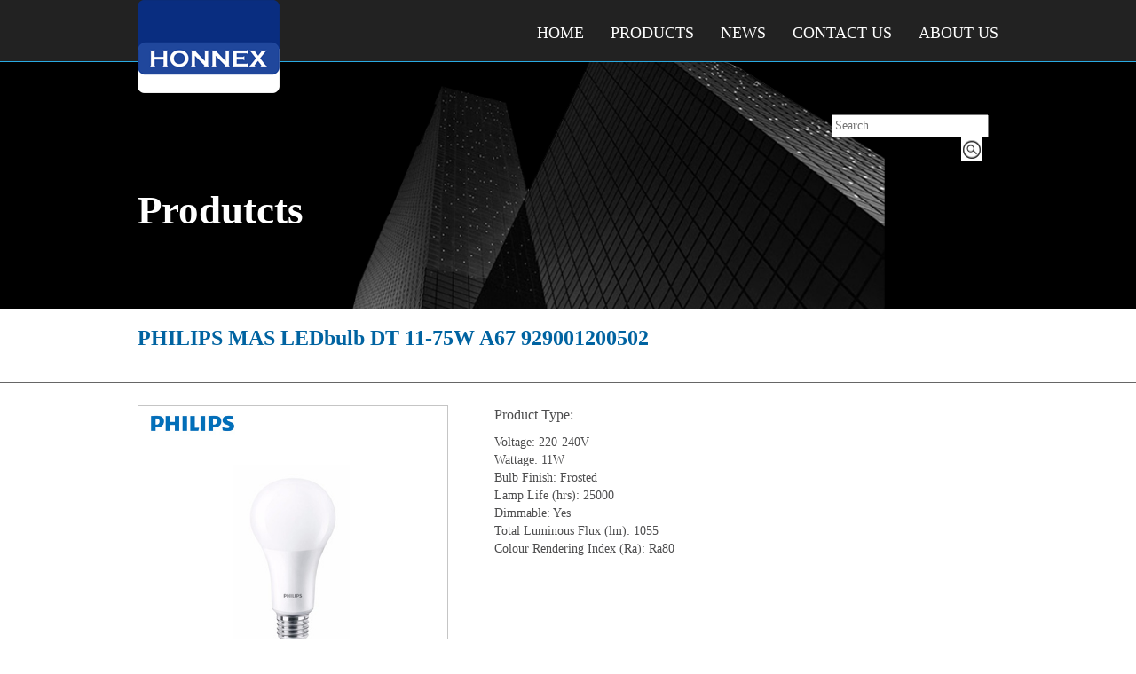

--- FILE ---
content_type: text/html
request_url: http://www.honnex-go.com/productsshow.asp?id=537
body_size: 3346
content:
<!DOCTYPE html>
<html>

<meta http-equiv="Content-Type" content="text/html; charset=gb2312">

<head>
<meta http-equiv="Content-Type" content="text/html; charset=gb2312" />

<title>PHILIPS MAS LEDbulb DT 11-75W A67 929001200502</title>

<!-- favicon -->
<meta name="theme-color" content="#ffffff">

<meta name="keywords" content="" />
<meta name="description" content="" />

<link rel="stylesheet" href="css/style.css" />

<script src="js/jquery-1.11.2.js"></script>
<script src="lib/bootstrap-3.3.2-dist/js/bootstrap.js"></script>
<link rel="stylesheet" type="text/css" href="lib/bootstrap-3.3.2-dist/css/bootstrap.css" />
<link rel="stylesheet" type="text/css" href="lib/font-awesome-4.3.0/css/font-awesome.css" />


<link rel="stylesheet" type="text/css" href="css/default2.css" />
<link rel="stylesheet" type="text/css" href="css/default.css" />
<link rel="stylesheet" type="text/css" href="css/default_foss.css" />
<link rel="stylesheet" type="text/css" href="css/bs_custom2.css" />
<link rel="stylesheet" type="text/css" href="css/bs_custom.css" />
</head>

<body>
<div class="navbar navbar-inverse navbar-fixed-top" role="navigation">
  <div class="container" style="position: relative;">
    <div class="navbar-header">
        <div class="navbar-brand-container"><a class="navbar-brand" href="index.asp" style="padding-top: 0 !important;"><img src="images/logo.png" width="" height=""></a></div>
    </div>
    <div class="navbar-collapse collapse">
      <ul class="nav navbar-nav navbar-right">
        <li class="dropdown">
            <a href="index.asp">Home</a>        </li>
        <li class="dropdown">
            <a href="products.asp" class="top-nav-menu-header-has-link">Products</a>
            <ul class="dropdown-menu" role="menu">
                <li><a href="projects/hospitality">LED Lamps</a></li>
                <li><a href="projects/retail">LED Driver</a></li>
            </ul>
        </li>
        <li class="dropdown">
            <a href="news.asp">NEWS</a>
        </li>
        <li class="dropdown">
            <a href="contact.asp">Contact Us</a>
        </li>
        <li class="dropdown">
            <a href="about.asp">About Us</a>
        </li>
      </ul>
    </div>
    <!-- end navbar-collapse collapse -->
  </div>
  <div class="container " style="position: relative;">
	<div class="top-nav no-print">
    	<ul>
        	<li>
            	<div class="">
<form action="products_sort.asp" method="get" name="formsearch" id="formsearch">
      <table width="200" border="0" align="center" cellpadding="0" cellspacing="0" bgcolor="#FFFFFF">
        <tr>
          <td><div align="center">
            <div id="c_home_right">
              <input name="keyword" type="text" placeholder="Search" required id="search" />
              <input name="button" type="submit" id="button" value="" class="btn"/>
            </div>
          </div></td>
        </tr>
      </table>
    </form>
                </div>
            </li>
        </ul>
    </div>
</div>
  <!-- end container -->
</div>
<!-- end navbar -->



<div id="myCarousel" class="carousel slide inner desktop">
  <div class="carousel-inner">
    <div class="item active" style="background: url(images/products.jpg);background-position: center top;background-size: cover;">
      <div class="container">
          <p class="page-title">
          	Produtcts
          </p>
      </div><!-- end container -->
    </div><!-- end item -->
  </div><!-- end carousel-inner -->
</div><!-- end myCarousel -->
<div class="desktop">
<div class="breadcrumb-container">
	<div class="container">
        <ol class="breadcrumb">
          <li><a href="index.asp">Home</a></li>

          <li class=""><span class="active">Products</span></li>

        </ol>
    </div>
</div>

</div>
<script>
var bannerTone = '';
</script>








<!-- content -->

<!-- fbwvworkaround.tpl -->

<style>
#fbwv-workaround-cover {
    z-index: 60000;
    width: 100%;
    height: 100%;
    padding: 0;
    margin: 0;
    background-color: rgba(0, 0, 0, .8);
    color: rgba(255, 255, 255, 1);
    position: absolute;
    top: 0;
    left: 0;
    overflow: hidden;
    text-align: center;
    display: none;
}
#fbwv-workaround-cover-arrow {
    position: absolute;
    top: 10px;
    right: 55px;
    z-index: 60001;
}
#fbwv-workaround-cover-logo {
    position: relative;
    top: 300px;
    z-index: 60001;
    font-size: 40px;
    margin: auto;
    display: block;
}
#fbwv-workaround-cover-logo-img {
    display: block;
    margin-left: auto;
    margin-right: auto;
    margin-bottom: 60px;
}
</style>


<script>
var uas = navigator.userAgent;
if ((uas.match(/\sAndroid\s/)) && (uas.match(/\s\[FB_IAB\/FB4A;FBAV\//))) {
    var height = Math.max(
            document.body.scrollHeight, document.body.offsetHeight,
            document.documentElement.clientHeight, document.documentElement.scrollHeight, document.documentElement.offsetHeight
    );
    document.getElementById('fbwv-workaround-cover').style.height = height + 'px';
    document.getElementById('fbwv-workaround-cover').style.display = 'block';
}
</script>
<div class="page-content product-series">
  <div class="container">
    <div class="row">
      <div class="col-md-12">
        <div class="page-description">
          <h1>PHILIPS MAS LEDbulb DT 11-75W A67 929001200502</h1>
          <div class="category-name pull-right"></div>
        </div>
      </div>
    </div>
    <!-- end row -->
  </div>
  <!-- end container -->
  <hr>
  <div class="container" style="">
    <div class="row" style="">
      <div class="col-xs-12 col-sm-5 col-md-5 left" style="">
        <div class="photo-thumbnail-list-container">
          <ul class="photo-thumbnail-list">
            <li>
              <div class="table-cell">
              <a class="fancybox-thumb" rel="fancybox-thumb" href="uploadfile/2018111911055164528.jpg" ><img src="uploadfile/2018111911055164528.jpg"></a>
            </li>
          </ul>
        </div>
		
		<div class="specification-info-list clearfix">

                    <DIV class="btn-blue-container table-wrap pull-left" onclick="">
<DIV class=table-cell><FONT face=Verdana><FONT face=Verdana>PHILIPS MAS LEDbulb DT 11-75W A67</FONT> <FONT face=Verdana>929001200502</FONT></FONT></DIV></DIV><BR>
<DIV class=clearfix></DIV>
<TABLE class="form-list-2 table table-bordered mobile-hidden" border=0 cellSpacing=0 cellPadding=0 width="100%">
<TBODY>
<TR>
<TD width="19%" noWrap>Cap-Base</TD>
<TD width="30%" noWrap>Color Temperature</TD>
<TD width="15%" noWrap>CRI</TD><!-- <td width="10%">Luminous<br>Flux (lm)</td> -->
<TD noWrap>Luminous Flux<BR>(LUMEN)</TD><!-- <td width="28%">Max. Luminous<br>efficacy</td> -->
<TD noWrap>Luminous<BR>efficacy </TD></TR>
<TR class=active>
<TD>E27</TD>
<TD>2200-2700 K</TD>
<TD class=sku-spec-3>Ra80</TD><!-- <td></td> -->
<TD>1055</TD><!-- <td></td> -->
<TD>96LM/W</TD></TR></TBODY></TABLE>

        </div>
				
        <div class="specification-info-list clearfix"><br>
        </div>
        <div class="clearfix"></div>
        <div class="clearfix"></div>
      </div>
      <div class="col-xs-12 col-sm-7 col-md-7 right" style="padding-right:0; padding-left:0;">
        <div class="visible-xs"><br>
        </div>
        <div style="font-size:16px;margin-bottom:10px;">Product Type:</div>
        Voltage: 220-240V <BR>Wattage: 11W <BR>Bulb Finish: Frosted<BR>Lamp Life (hrs): 25000 <BR>Dimmable: Yes <BR>Total Luminous Flux (lm):&nbsp;1055 <BR>Colour Rendering Index (Ra): Ra80</div>
      <!-- end col-xs-12 col-sm-7 col-md-7 right -->
    </div>
    <!-- end row -->
  </div>
  <!-- end container -->
  <div class="clearfix"></div>
  <hr style="margin:60px 0 30px 0">
  <!-- end container -->
</div>
<div class="footer">
	<div class="container">
        <div class="row">
        	<div class="col-xs-12 col-md-6 text-left">
            	<a href="index.asp"><img src="images/logo_bottom.png"></a>            </div>
            <div class="col-xs-12 col-md-6 text-right no-print">
            	<div class="btn-top pull-right" onClick="toTop();">
                	<img src="images/btn-top.png" />&nbsp;&nbsp;top
                </div>
                <div class="toTop-btn">
                	<img src="images/btn-top.png" />
                </div>
            </div>
        </div>
        <div class="row table-wrap" style="margin: 33px 0px;">
        	<div class="col-md-12 text-left table-cell" style="padding:0px;">
            	Follow Us:
            <a href="mailto:Sales02@honnex-go.com"><img src="images/email.png" width="40" height="40"></a></div>
        </div>
        <div class="row">
       	  <div class="col-md-12 text-left">
            	HONNEX All Rights Reserved<br />
       	  </div>
        </div>
    </div>
</div>



<script src="js/common.js"></script>
<script src="js/social_sharing.js"></script>


</body>
</html>


--- FILE ---
content_type: text/css
request_url: http://www.honnex-go.com/css/style.css
body_size: 331
content:
@charset "gb2312";
/* CSS Document */







#button {
	background:url(../images/icon_search.png) no-repeat scroll 0 0 transparent;
	border: 0 none;
	float: right;
	height: 26px;
	margin: 0px 18px 0px 0;
	padding: 0;
	width: 24px;
	cursor:pointer;
}


--- FILE ---
content_type: text/css
request_url: http://www.honnex-go.com/css/default2.css
body_size: 8239
content:
.break {
	height: 20px;
}
.border-box {
	box-shadow:4px 4px 10px #B4B4B4;
	padding: 50px;
}
.charity_trust_fund h1, .charity_trust_fund h2, .charity_trust_fund h3 {
	color: #2aabe2;
}
.charity_trust_fund p {
	color: #4D4D4D;
}
.about_us .footer-title {
	text-align: center;
}
.charity_trust_fund .border-box {
	box-shadow: 4px 4px 10px #B4B4B4;
	padding: 40px;
}
.charity_trust_fund hr {
	height: 2px;
	background: #4D4D4D;
	  border-top: 0px dashed #8c8b8b;
}
.charity_trust_fund .img-border {
	box-shadow: 3px 3px 3px #B4B4B4;
}
.fa-caret-down .hide{
	display:none;
}
.lifetime .table {
	text-align: center;
}
.lifetime .table th {
	padding: 15px;
	text-align: center;
}
.lifetime h3{
	color: #00aff2;
}
.lifetime .table-striped > tbody > tr:nth-of-type(odd) {
	background-color: #e6e6e6;
}
.serviceablility .title-box {
	height: auto;
	padding: 50px 100px;
	background-color:#0063a1;
}
.serviceablility .title-box-text {
	color: #fff;
	font-size: 20px;
}
.serviceablility .title-box-text strong {
	color: #fff;
	font-size: 35px;
}
.awards h2{
	float:left;
	margin-right: 15px;
}
.title-green {
	color: #37B249;
}
.title-green-line {
	background-color: #37B249;
}
.awards hr{
	height: 1px;
	margin-top: 35px;
}
.title-blue {
	color: #0063a1;
}
.title-blue-line {
	background-color: #0063a1;
}
.title-orange {
    color: #f15a24;
}
.title-orange-line {
    background-color: #f15a24;
}
.title-purple {
    color: #662d91;
}
.title-purple-line {
    background-color: #662d91;
}
.award-box img{
	height: 100px;
	width: 190px;
}
.awards .border-box .col-xs-3 {
	margin-bottom: 10px;
	margin-top: 5px;
}
.contact-us-box {
	box-shadow:4px 4px 4px #B4B4B4;
}
.contact_us .attention {
	background-color: #E6E6E6;
}
.contact_us .attention p {
	text-align: center;
	padding: 10px;
}
.contact_us .btn-send {
	color: #fff;
  	background-color: #0063a1;
	width: 80px;
}
.contact_us .btn-clear {
	color: #fff;
  	background-color: #00ADEF;
	width: 120px;
}
.quality hr {
	border-top: 1px dashed #8c8b8b;
}
.quality .img-border-box {
	padding: 70px 45px;
	box-shadow:4px 4px 4px #B4B4B4;
	width: 100%;
}
.quality h3 {
    color: #0063a1;
}
.sustainability-report h3 {
    color: #0063a1;
}
.sustainability-report p {
	font-size: 16px;
}
.sustainability-report .img-border-box {
	padding: 10px 80px;
	box-shadow:4px 4px 4px #B4B4B4;
	height: 300px;
}
.sustainability-report .btn-feedback {
	background-color: #fff;
	border: 1px solid #ccc;
	width: 100%;
	padding: 20px 20px;
}
.sustainability-report .btn-feedback:hover {
	background-color: #ccc;
}
.smart_control .container-bg {
	background: url(/images/smart_control_bg_1.png);
	/*border-bottom: 1px solid #ccc;*/
	/*order-top: 1px solid #ccc;*/
	padding-top: 50px;
	padding-bottom: 50px;
}
.blue-bg {
	background: #00ADEE;
}
.blue-bg p {
	color: #fff;
}
.green-bg {
	background: #8BC53F;
}
.green-bg p {
	color: #fff;
}
.white-bg {
	background: #FFF;
}
.smart_control .series-border-box {
	box-shadow:4px 4px 4px #B4B4B4;
}
.smart_control .readmore {
	float: right;
	margin-right: 45px;
	margin-bottom: 25px;
}
.smart_control .intro-box {
	padding: 70px 40px 27px 40px;
}
.smart_control .intro-box p {
	font-size: 16px;
}
.smart_control .green-flag {
	position: absolute;
	display:inline-block;
	width:160px;
	height:20px;
	line-height:0;
	border:1.5em solid #8BC53F;
	border-left:1.5em solid transparent;
	right:0px;
	top:0px;
	color: #fff;
	text-align: right;
}
.smart_control .blue-flag {
	position: absolute;
	display:inline-block;
	width:160px;
	height:20px;
	line-height:0;
	border:1.5em solid #00ADEE;
	border-left:1.5em solid transparent;
	right:0px;
	top:0px;
	color: #fff;
	text-align: right;
}
.smart_control .logo {
	margin-left: 133px;
}
.smart_control .col-xs-3 {
	text-align: center;
}
.carousel-news-videos-container-grid .bg{
	background: #bbb;
}
.iblu .container-bg {
	/*background: url(/images/smart_control_bg_2.png);*/
    background: #E6E6E6;
	padding-top: 50px;
	padding-bottom: 50px;
}
.iblu .container-gary-bg {
	background: #E6E6E6;
}
.iblu .iblu-solution {
	margin-top: 25px;
	margin-bottom: 25px;
}
.iblu .solution-img {
	margin-top: 75px;
}
.iblu .iblu-solution .row{
	margin-bottom: 5px;
	vertical-align: middle;
}
.iblu .product {
	margin: 10px;
	border: 1px #E6E6E6 solid;
	height: 230px;
}
.iblu .product img {
	margin-top: 22px;
	margin-left: 22px;
}
.iblu .product-spec {
	margin-top: 22px;
}
.iblu .product .product-spec h4 {
	color: #2aabe2;
}
.iblu .read-more {
	text-align: right;
	color: #2aabe2;
	margin-right: 10px;
}
.iblu .tech-spec {
	background: #E6E6E6;
	margin-left: 20px;
}
.iblu .tech-spec td {
	border: 1px #fff solid;
	padding: 2px 20px;
}
.iblu .container-blue-bg {
	background: url(/images/smart_control_bg_3.png);
	background-repeat: repeat-x;
}
.iblu .table-striped > tbody > tr:nth-of-type(odd) {
	background-color: #E6E6E6;
}
.led-driver p, .led-driver li {
	font-size: 16px;
}
.led-driver ul {
	margin-left: -24px;
}
.led-driver .product-series-box {
	margin-bottom: 15px;
	border: 1px solid #E6E6E6;
	padding: 15px 25px;
}
.led-driver .product-series-box p {
	font-size: 14px;
	margin-top: 20px;
	margin-left: 10px;
}
.led-driver h3 {
	color: #2aabe2;
}
.carousel-news-videos-container-grid .carousel,
.carousel-news-videos-container-white .carousel{
	margin: 36px 0px 0px 0px;
  	padding: 0px 76px;
  	height: 255px;
}
.carousel-news-videos-container-grid .carousel-inner,
.carousel-news-videos-container-white .carousel-inner{
	  height: 100%;
}
.carousel-news-videos-container-grid .carousel-inner .row,
.carousel-news-videos-container-white .carousel-inner .row{
	margin-right: 0px;
  margin-left: 0px;
}
.carousel-news-videos-container-grid .thumbnail,
.carousel-news-videos-container-white .thumbnail {
	margin-bottom: 0;
	  border: 0px solid #cdcaca;
	  box-shadow:none;
}
.carousel-news-videos-container-grid .thumbnail img,
.carousel-news-videos-container-white .thumbnail img{
	width:180px;
	height:180px;
}
.carousel-news-videos-container-grid .carousel-control.left, .carousel-news-videos-container-grid .carousel-control.right,
.carousel-news-videos-container-white .carousel-control.left, .carousel-news-videos-container-white .carousel-control.right {
	background-image:none !important;
}
.carousel-news-videos-container-grid .carousel-control,
.carousel-news-videos-container-white .carousel-control {
	color:#fff;
	top: 27%;
	color:#428BCA;
	bottom:auto;
	padding-top:4px;
	width:30px;
	height:30px;
	text-shadow:none;
	opacity:1;
}
.carousel-news-videos-container-grid .carousel-control:hover,
.carousel-news-videos-container-white .carousel-control:hover {
	color: #d9534f;
}
.carousel-news-videos-container-grid .carousel-control.left, .carousel-news-videos-container-grid .carousel-control.right,
.carousel-news-videos-container-white .carousel-control.left, .carousel-news-videos-container-white .carousel-control.right {
	background-image:none !important;
}
.carousel-news-videos-container-grid .carousel-control.right,
.carousel-news-videos-container-white .carousel-control.right {
	left:auto;
	right:0px;
}
.carousel-news-videos-container-grid .carousel-control.left,
.carousel-news-videos-container-white .carousel-control.left {
	right:auto;
	left:0px;
}
.carousel-news-videos-container-grid .carousel-indicators,
.carousel-news-videos-container-white .carousel-indicators {
	bottom:-30px;
}
.carousel-news-videos-container-grid .carousel-indicators li,
.carousel-news-videos-container-white .carousel-indicators li {
	border-radius:0;
	width:10px;
	height:10px;
	background:#ccc;
	border:1px solid #ccc;
}
.carousel-news-videos-container-grid .carousel-indicators .active,
.carousel-news-videos-container-white .carousel-indicators .active {
	width:12px;
	height:12px;
	background:#3276b1;
	border-color:#3276b1;
}
.top-news .thumbnail {
	background-color: transparent;
}
.top-news p {
	text-align: center;
	margin-top: 5px;
	font-size: 16px;
	width: 170px;
	margin-left:  auto;
	margin-right: auto;
}
.top-news .carousel-news-videos-container-grid p {
	color: #fff;
}
.previous-events h4 {
	color: #0063a1;
	margin-bottom: 15px;
	/*margin-top: 25px;*/
	margin-top: 0;
}
.previous-events img {
	width: 230px;
	border: 2px solid #ccc;
}
.previous-events .col-md-9 {
	margin-top: 15px;
	padding-left: 50px;
}
.previous-events a {
	color: #00ADEF;
}
.previous-events hr {
	border-top: 1px #4D4D4D solid;
	margin: 30px 0;
}
.previous-events .previous-events-btn {
	background-color: #fff;
	border: 1px solid #ccc;
	width: 100%;
	padding: 7px 10px;
	border-radius:15px;
	font-size: 18px;
	color: #4d4d4d;
}
.previous-events .right {
    text-align: right;
    float: right;
}
.previous-events .previous-events-btn:hover {
	background-color: #ccc;
}
.previous-events .previous-events-btn img {
	border: 0px;
	width: 21px;
	margin-right: 10px;
}
.previous-events .row.gray-bar {
	padding: 10px;
	background: #CBCBCB;
}
.previous-events .next-page img {
	border: 0px;
	width: 31px;
	margin-left: 10px;
}
.product-list-3 .gray-title {
	color: #333;
}
.product-list-3 ul {
	margin-left: -21px;
}
.product-list-3 .row.product-box {
	border: 1px solid #525252;
}
.product-list-3 .row.product-box .col-xs-5 {
	border-right: 1px solid #525252;
	padding: 20px 20px;
}
.product-list-3 .row.product-box .col-xs-7 {
	padding: 20px 40px;
}
.product-list-3 .product-detail {
	padding: 5px 20px;
	background: #4D4D4D;
	font-size: 16px;
	float: right;
	margin-right: -15px;
	margin-bottom: 20px;
}
.product-list-3 .product-detail a {
	color: #fff;
}
.product-list-3 .product-item {
	margin-bottom: 50px;
}
.product-list-3 .product-new-logo {
	float: right;
}
.product-list-3 .slider.slider-horizontal {
	
}
.product-list-3 .page-controller {
	float: right;
}
.type-2 .led-tubes{
	/*border-right: 1px solid #fff;*/
}
.type-2 .led-tubes-and-led-flexi {
	/*padding-top: 30px;*/
	/*padding-bottom: 30px;*/
	padding-top: 10px;
	padding-bottom: 10px;
}
.type-2 .led-tubes-and-led-flexi .thumbnail {
	background-color: transparent;
}
.short-cut-container-2 {
	margin-top: 30px;
}
.short-cut-container-2 img{
	box-shadow: 2px 2px 5px #D8D8D8;
	padding: 7px;
}
.short-cut-container-2 ul {
	padding-left: 0px;
}
.short-cut-container-2 ul>li {
	list-style: none;
	float: left;
	margin: 0px 70px 0px 70px;
	text-align: center;
	width: 176px;
}
.short-cut-container-2 ul>li h5 {
	color:#4D4D4D;
	font-size: 18px;
	  margin-top: 20px;
}
.short-cut-container-2 ul>li:hover a h5 {
	color:#a6a6a6;
}
.short-cut-container-2 ul>li a {
	text-decoration: none;
}
.product-details2 .suggest-product {
	border: 1px solid #ccc;
	padding: 20px 30px;
	font-size: 16px;
	margin-top: 20px;
}
.product-details2 .suggest-product table {
	margin-left: 20px;
	margin-top: 10px;
}
.product-details2 .suggest-product table tr td {
	vertical-align: middle;
	padding: 2px 10px;
}
.product-details2 .more-options {
	float: right;
	font-size: 16px;
	margin-top: 10px;
}
.product-details2 .contact-logo {
	float: right;
}
.product-details2 .contact-logo a {
	margin-left: 10px;
}
.product-details2 .product-color {
	vertical-align: middle;
}
.product-details2 .product-color .color-box {
	width: 40px;
	height: 40px;
	border: 1px solid #ccc;
}
.product-details2 .product-color .color-box.white {
	background: #fff;
}
.product-details2 .product-color .color-box.silver {
	background: #B3B2B3;
}
.product-details2 .product-color .table-wrap {
	height: 40px
}
.product-details2 .product-color .table-cell {
	padding-left: 10px;
}
.photo-thumbnail-list-container-2 .photo-thumbnail-list{
	padding-left: 0px;	
	display:table;
}
.photo-thumbnail-list-container-2 .photo-thumbnail-list li{
	float: left;
	list-style: none;
	text-align: center;
	display: table;
	width: 60px;
	height: 60px;
	position: relative;
	margin: 0px 10px 0px 0px;
}
.photo-thumbnail-list-container-2 .photo-thumbnail-list li .icon{
	position: absolute;
	bottom: 10px;
}
.photo-thumbnail-list-container-2 .photo-thumbnail-list li .icon.icon-new{
	right:50px;
}
.photo-thumbnail-list-container-2 .photo-thumbnail-list li .icon.icon-zoom-in{
	right:10px;
}
.photo-thumbnail-list-container-2 .photo-thumbnail-list li:last-child{
	margin: 0px 0px 0px 0px;
}
.photo-thumbnail-list-container-2 .photo-thumbnail-list li img{
	max-width: 100%;
	max-height: 100%;
}
.filter-container .filter-slider {
	margin-top: -7px;
}
.filter-container .filter-slider .SliderVal-right {
	float: right;
}
.irf .page-description h3 {
	color: #8cc63e;
}
.irf h3 {
	color: #8cc63e;
}
.gray-bg {
	background: #F0F0F0;
	padding-top: 20px;
	padding-bottom: 20px;
}
.green-bg {
	background: #8cc63e;
	padding-top: 20px;
	padding-bottom: 20px;
}
.irf .gray-bg h3 {
	color: #333;
}
.irf .green-bg h3 {
	color: #fff;
}
.irf .green-bg ul {
	margin-left: -20px;
}
.irf .green-bg li {
	color: #fff;
	font-size: 16px;
}
.irf .img-01 {
	margin-top: 32px;
}
.irf .irf-solution strong {
	font-size: 18px;
}
.irf .irf-solution {
	margin-top: 20px;
}
.irf .irf-solution-description {
	margin-bottom: 20px;
  	font-size: 16px;
}
.gray2-bg {
	background: #e6e6e6;
	padding-top: 20px;
	padding-bottom: 20px;
}
.irf .product-img-1 {
	margin-top: 70px;
	margin-left: 90px;
}
.irf .product-img-2 {
	margin-left: 130px;
}
.irf .row.product-solution h3 {
	color: #333;
}
.irf .row.product-solution p {
	font-size: 15px;
}
.irf .product-img-3 {
	margin-top: -65px;
	margin-left: 90px;
}
.irf .product-img-4 {
	margin-top: -45px;
	margin-left: 90px;
}
.irf .wall-mounted-mood-controller {
	margin-left: 93px;
}
.irf .page-description td {
	padding: 7px 8px;
	border: 1px solid #333;
}
.filter-show-btn {
	display: none;
}
.home .thumbnail {
	display: block;
	background-color: #fff;
}
.type-2 .thumbnail {
	display: inline;
	background-color: transparent;
}
.technology.colour .article-2 {
	text-align: center;
	padding: 30px;
	height: auto;
}
.technology.colour .article-2 img {
	margin-bottom:40px;
}
.technology.colour .text-bottom {
	text-align: left;
}
.resources_detail p {
	font-size: 16px;
}
.resources_detail hr {
	margin-top: 5px;
	margin-bottom: 5px;
	border: 0;
	border-top: 1px solid #333;
}
.resources_detail .show-user-guide-btn {
	margin-top: 20px;
	margin-bottom: 0px;
	text-align: right;
	cursor:pointer;
}
.resources_detail h2 {
	margin-bottom: 0px;
}
.resources_detail .user-guide-01 {
	display: none;
}
.resources_detail .user-guide-02 {
	display: none;
}
.resources_detail .user-guide-03 {
	display: none;
}
.resources_detail .user-guide-04 {
	display: none;
}
.resources_detail .user-guide .row {
	margin-top: 10px;
	margin-bottom: 10px;
}
.resources_detail .download-btn {
	text-align: center;
	padding: 10px 30px;
	border: 1px solid #ccc;
	font-size: 16px;
	margin-top: 10px;
	cursor:pointer;
}
.resources_detail select {
	text-align: right;
	padding: 5px 5px;
	margin: 10px 0px;
	font-size: 16px;
}
.resources_detail h2 {
	/*color: #662d91;*/
	color: #0063a1;
}
.project-retail-central .left h2 {
	margin-top: 0;
	margin-bottom: 0;
}
.project-retail-central .left p {
	margin-bottom: 0;
}
.project-retail-central .left hr {
	margin: 25px 0;
	border-top: 1px solid #4D4D4D;
}
.project-retail-central .left .product-info {
	margin-top: 10px;
	font-size: 18px;
}
.project-retail-central .img-1 {
	/*overflow: hidden;*/
	width: 641px;
}
.project-retail-central .img-2 {
	/*overflow: hidden;*/
	width: 300px;
	/*height: 250px;*/
}
.carousel-product-container-blue h3 > a {
	color: #fff;
  font-size: 24px;
}
.type-2 .tab-shadow {
	box-shadow: rgba(0, 0, 0, 0.619608) -31px 0px 44px -23px inset;
}
.type-2 .CFL.tab-shadow {
	box-shadow: inset 31px 0px 44px -23px rgba(0,0,0,0.62);
}
.product-series .related-products-container .left img {
	width: 250px;
}
.lumens h3 {
	color: #00AEEF;
}
.lumens .page-description h2 {
	color: #662d91;
}
.lumens .diagram {
	margin-bottom: 30px;
}
.lumens .diagram img {
	width: 280px;
}
.lumens p {
	font-size: 16px;
}
.resources_detail .row.catalogues {
	margin: 5px;
	/*border: 1px solid #ccc;*/
	padding: 10px;
}
.resources_detail .row.catalogues .catalogues-item {
	text-align: center;
}
.resources_detail .row.catalogues .catalogues-item img {
	border: 1px solid #ccc;
	width: 200px;
	padding: 10px;
}
.resources_detail .row.catalogues .catalogues-item a {
	width: 200px;
}
.resources_detail .row.catalogues .catalogues-item select {
	width: 200px;
	margin: 5px auto;
}
.resources_detail .row.catalogues .catalogues-item .catalogues-title {
	margin-top: 5px;
}
.resources_detail .row.catalogues .catalogues-item .catalogues-date {
	margin-bottom: 5px;
}
.more-projects-item:hover {
	/*width: 190px;*/
}
.resources_detail .download-item {
	height: 50px;
	border-bottom: 1px dashed #8c8b8b;
}
.resources_detail .download-item:hover {
	background: #f5f5f5;
}
.resources_detail .download-item .btn {
	width: 150px;
	float: right;
	margin-top: 8px;
}
.resources_detail .download-item .download-title {
	font-size: 18px;
	color: #00AEEF;
	margin-top: 15px;
}
.resources_detail .software-item {
	margin-bottom: 20px;
}
.resources_detail .software-item .software-img {
	text-align: center;
	padding-top: 20px;
}
.resources_detail .software-item .software-title {
	font-size: 21px;
	color: #0063a1;
}
.resources_detail .software-item .software-detail {
	font-size: 16px;
	margin-top: 5px;
	margin-bottom: 15px;
}
.resources_detail .software-item .software-download {
	width: 150px;
	float: right;
}
.feedback .page-description h2 {
	color: #0063a1;
}
.feedback .form-title{
	padding: 5px 0;
	margin-bottom: 5px;
	border-bottom: 1px dashed #8c8b8b;
	font-size: 24px;
	color: #00AEEF;
}
.feedback .form-group td {
	text-align: center;
  	vertical-align: middle;
}
.feedback .form-group thead th {
	text-align: center;
  	vertical-align: middle;
}
.feedback .form-group {
	margin-bottom: 40px;
}
.feedback hr {
	margin-top: 10px;
	margin-bottom: 10px;
	border: 0;
	border-top: 1px solid #eee;
}
.feedback .send-btn-group {
	margin-top: 30px;
}
.feedback .send-btn-group button {
	width: 120px;
}
.thermal h3 {
	color: #01adef;
}
.separated-border {
	border-left: 1px solid #fff;
	height: 15px;
	margin: 0 5px;
}
.video-detail .video-player {
	text-align: center;
}
.video-detail .video-title h2 {
	color: #01adef;
}
.product-details .download-doc {
	border-bottom: 1px solid #333;
	width: 348px;
	padding: 5px 0;
}
.product-details .download-doc .download-doc-icon {
	width: 40px;
	margin-right: 30px;
}
.product-details .download-doc .download-doc-title {
	font-size: 18px;
	color: #4D4D4E;
}
.worldwide .lang-option .lang-flag {
	width: 20px;
	margin-right: 10px;
}
.worldwide .lang-option {
	height: 25px;
	vertical-align: middle;
	margin-bottom: 10px;
}
.worldwide .lang-option:hover {
	background: #f1f1f1;
}
.worldwide .global {
	margin-bottom: 20px;
	border-bottom: 1px dashed #8c8b8b;
	padding-bottom: 30px;
}
.worldwide .page-description h2 {
	color: #00AEEF;
}
.search .search-result {
	border-bottom: 1px dashed #8c8b8b;
	padding: 30px 10px;
	cursor: pointer;
}
.search .search-result:hover {
	background: #f6f6f6;
}
.search .search-result .search-img {
	width: 200px;
	height: auto;
	max-height: 250px;
	text-align: center;
}
.search .search-result .search-content h4 {
	color: #01adef;
	margin-bottom: 20px;
	margin-top: 0;
}
.search .search-keyword {
	font-size: 18px;
}
.top-news .search-box-container {
	height: 180px;
}
.green_room h3 {
    color: #8BC53F;
    font-size: 26px;
    font-weight: lighter;
}
.green_Room a {
    color: #4D4D4E;
}
.green_room p {
    font-size: 16px;
}
.green_room .green-room-title {
    color: #4D4D4E;
    margin-left: 25px;
    font-weight: bold;
}
.green_room img {
    width: 100%;
    margin-top: 20px;
    margin-bottom: 10px;
}
.resources_detail .right-nav-list {
    padding-left: 0px;
}
.resources_detail .right-nav-list .list-item {
    font-size: 18px;
    padding: 10px 15px;
    border-bottom: 1px solid #ccc;
}
.resources_detail .right-nav-list .list-item a {
    color: #4D4D4E;
}
.green_room .right-nav-list .list-item span {
    color: #37B249;
}

.lighting_design a {
    color: #4D4D4E;
}
.lighting_design p {
    font-size: 16px;
}
.lighting_design .lighting-desgin-title {
    color: #4D4D4E;
    margin-left: 25px;
    font-weight: bold;
}
.lighting_design img {
    width: 100%;
    margin-top: 20px;
    margin-bottom: 10px;
}
.lighting_design .right-nav-list .list-item span {
    margin-right: 10px;
    color: #0062A0;
}

.document_library a {
    color: #4D4D4E;
}
.document_library p {
    font-size: 16px;
}
.document_library .document-library-title {
    color: #0062A0;
    margin-left: 25px;
    font-weight: bold;
}
.document_library img {
    width: 100%;
    margin-top: 20px;
    margin-bottom: 10px;
}
.document_library .right-nav-list .list-item .fa.fa-caret-right {
    margin-right: 10px;
    color: #0062A0;
}
.resources_detail.design_retail .grey-bg {
    background: #f0f0f0;
}
.resources_detail.design_retail .grey-bg h4 {
    margin-left: 20px;
}
.resources_detail.design_retail .retail-shop-img {
    text-align: center;
    position: relative;
}
.design_retail .retail-shop-img .retail-shop-btn {
    position: absolute;
	z-index: 10;
}
.design_retail .retail-shop-img #retail-shop-btn-1 {
    left: 56%;
    top: 24%;
}
.design_retail .retail-shop-img #retail-shop-btn-2 {
    left: 42%;
    top: 42%;
}
.design_retail .retail-shop-img #retail-shop-btn-3 {
    left: 61%;
    top: 50%;
}
.design_retail .retail-shop-img #retail-shop-btn-4 {
    left: 28%;
    top: 38%;
}
.design_retail .retail-shop-popupbox {
    height: 220px;
    width: 350px;
    background: #fff;
    padding: 20px 30px;
    text-align: left;
    position: absolute;
	z-index: 10;
}
.design_retail .retail-shop-popupbox h4 {
    font-weight: bold;
    margin-left: 0;
}
.design_retail #popupbox1 {
    top: 29.5%;
    left: 57%;
    display: none;
}
.design_retail #popupbox2 {
    top: 48%;
    left: 43%;
    display: none;
}
.design_retail #popupbox3 {
    top: 56%;
    left: 62%;
    display: none;
}
.design_retail #popupbox4 {
     top: 44%;
    left: 29%;
    display: none;
}
.resources_detail .design_retail .table.table-striped.table-bordered.table-hover {
    padding: 5px;
}
.resources_detail .design_retail .table.table-striped.table-bordered.table-hover thead tr th {
    text-align: center;
}
.resources_detail .design_retail .table.table-striped.table-bordered.table-hover td {
    text-align: center;
}
.resources_detail .design_retail .table.table-striped.table-bordered.table-hover .table-title {
    text-align: left;
    padding-left: 35px;
    font-weight: bold;
}
.resources_detail .design_retail .color-box {
    height: 10px;
    width: 15px;
    margin: 3px auto;
}
.resources_detail .design_retail .very-important {
    background: #FF0098;
}
.resources_detail .design_retail .important {
    background: #0062A0;
}
.resources_detail .design_retail .least-important {
    background: #7AC943;
}
.resources_detail .design_retail .col-content .title {
    padding: 5px 10px;
    color: #fff;
    font-size: 16px;
}
.resources_detail .design_retail .col-content {
    font-size: 16px;
}
.resources_detail .design_retail .col-content p {
    font-size: 14px;
}
.resources_detail .design_retail .col-content .row {
    margin: 10px 0 0 0;
}
.resources_detail .design_retail .title-a {
    background: #0063A1;
}
.resources_detail .design_retail .title-b {
    background: #00AEEF;
}
.resources_detail .design_retail .title-c {
    background: #73AFB4;
}
.resources_detail .design_retail .title-d {
    background: #90B03E;
}
.resources_detail .design_retail .grey-bg {
	background: #e3e3e3;
}
.resources_detail .title-img {
    text-align: center;
}
.page-description h1, .page-description h2, .page-description h3, .page-description h4{
    color: #0063a1;
}
.resources_detail #calculator select {
    margin: 10px ;
    width: 90%;
}
.resources_detail #calculator input {
    margin: 10px ;
    width: 90%;
}
.resources_detail #calculator .btn-group{
    float: right;
    margin: 10px 0;
}
.sitemap .panel {
    border: 1px solid #ccc;
}
.sitemap .panel-heading {
    padding: 5px 15px;
}
.sitemap .panel h3 {
    margin: 10px 20px;
}
.sitemap .panel .panel-heading a {
    color: #fff;
}
.sitemap .panel p a {
    color: #4d4d4e;
}
.sitemap .panel ul li a {
    color: #4d4d4e;
}
.project.details .col-right .h4 {
    color: #00ADEF;
}
.project-retail-central .col-md-4.left h2 {
    color: #00ADEF;
}
.new-product-list .product .row {
    border: 1px solid #ccc;
}
.new-product-list .product .new-product-img img {
    margin-top: 20px;
    width: 100%;
}
.new-product-list .product .new-product-details {
    border-left: 1px solid #ccc;
    padding: 10px 20px;
}
.new-product-list .product .new-product-details p {
    font-size: 16px;
    margin: 5px 0;
}
.new-product-list .product .new-product-detail-btn {
    color: #fff;
    background: #4D4D4D;
    padding: 5px 25px;
    width: 110px;
    height: auto;
    float: right;
    cursor: pointer;
}
.new-product-list .product .new-product-detail-btn a {
    color: #fff;
    font-size: 16px;
}
.new-product-list .product i{
    margin: 0 5px;
}
.product-others .carousel-product-container-blue .thumbnail img {
    background: #ccc;
}

.concept-store .table.table-striped.table-bordered.table-hover td {
    padding: 8px;
}
.concept-store .table.table-striped.table-bordered.table-hover th {
    padding: 8px;
    background: #2A7FB5;
    color: #fff;
}
.resources_detail .disposal-of-lamp .dol-content {
    display: none;
}
.environment-and-sustainability h4 {
    color: #0063a1;
}
.resources_detail .eup-clean-up-procedures .dol-content {
    display: none;
}
.page-content.product .container {
    margin-bottom: 40px;
}
.demo-videos {
}
.demo-videos .demo-video-right {
    margin-bottom: 10px;
    text-align: center;
    margin-left: 20px;
}
.demo-videos .demo-video-right img {
    width: 180px;
}
.software-sub-item {
    margin: 0 10px;
    margin-top: 10px;
    padding-bottom: 10px;
    border-bottom: 1px dashed #8c8b8b;
}
.software-sub-title {
    line-height: 2.2;
    font-size: 16px;
}
.agree-btn {
    text-align: center;
    margin-top: 50px;
}
.agree-btn .btn {
    margin-left: 10px;
    margin-right: 10px;
}
.photo-thumbnail-list-container .photo-thumbnail-list .table-cell {
	height: inherit;
}
.filter-container .col-sm-5.col-md-5.table-wrap {
	padding-right: 13px;
}
.carousel.slide p.caption {
	cursor:pointer;
}
.top-news .filter-by-container-right .panel-body button.btn.btn-default {
	float:right;
	padding:0;
	border: 0;
	padding-right:15px;
}
.top-news .filter-by-container-right .panel-body button.btn.btn-default img {
	background: #0072ae;
    padding: 5px;
    margin-right: 15px;
}
.tab-full-container .tab-bg-3-3 {
	position: absolute;
	height: 55px;
	width: 100%;
	top: 0px;
	right: -800px;
	background: #37B249;
}
.carousel-product-container-green {
	margin-bottom: 10px;
	padding: 20px 0;
}
.carousel-product-container-green:nth-child(odd) {
    background: #37B249;
	color: #fff;
}
.carousel-product-container-green:nth-child(even) {
    background: #fff;
	color: #4D4E4E;
}
.carousel-product-container-green .thumbnail {
	border:0;
}
.suggest-light-sources {
	margin-top: 20px;
}
.suggest-light-sources .angle-option {
	border-bottom: 1px solid #333;
	padding: 10px 0;
	margin-bottom: 20px;
}
.suggest-light-sources .angle-option a.angle-item {
	width: 50px;
	height: 50px;
	border-radius:50%;
	background: #666666;
	display: inline-block;
	font-size: 20px;
    border: 2px solid #666666;
    padding-top: 10px;
	text-align:center;
	margin-right: 5px;
	color:#fff;
}
.suggest-light-sources .angle-option a.angle-item:hover {
	background: #fff;
	color:#666666;
}
.suggest-item {
	border: 1px solid #ddd;
	width: 100%;
	height: 150px;
	margin-top: 10px;

    overflow: hidden;
    cursor: pointer;
}
.suggest-item .suggest-product-detail {
	margin-top: 13px;
	font-size: 0.9em;
}
.suggest-item .suggest-product-chart {
	margin-top: 12px;
}
.suggest-item .suggest-product-chart img{
	margin-right: 5px
}
.suggest-light-sources .angle-option a.angle-item.item-active {
	background: #fff;
	color:#666666;
}
.suggest-item-group {
	display: none;
}
.suggest-item-group.active {
	display:block;
}

.design_retail .A1-img {
	margin: 15px 30px 15px 30px;
	width: 120px;
}
.design_retail .A2-img {
	margin: 15px 30px 15px 30px;
	width: 120px;
}
.design_retail .retail-shop-popupbox .popup-close-btn {
	display: none;
}
.filter-expansion {
	display: none;
}
.mobile-show {
	display: none;
}
.how-to-choose-led-lamps img {
	max-width: 100%;
}
.how-to-choose-led-lamps .section-2 .row {
	margin: 15px 0;
}
.how-to-choose-led-lamps .section-2 .row div {
	text-align: center;
	padding: 0 10px;
}
.how-to-choose-led-lamps .section-4 .row img {
	height: 180px;
	width: auto;
}
.how-to-choose-led-lamps .section-1 .row img {
	height: 200px;
	width: auto;
}
.hidden {
	display: none;
}
.mobile-search-box {
	display: none;
}
.how-to-choose-led-lamps .section-7 .col-md-11.col-xs-9 img {
	max-height: 150px;
}
.toTop-btn {
	display: none;
}
.blue-bg p a {
	color: #fff;
}
.dialux .software-sub-item .software-sub-title .btn {
	margin-left: 1em;
}
.product-list-2 .product-list-container-3 {
	border: 1px #ccc solid;
	padding: 10px;
}
.model-list-container-2 {
	padding: 0;
}
.product-list-container-3 .product-item {
	box-shadow: 2px 2px 5px #B4B4B4;
    padding: 5px;
	text-align:center;
}
.product-list-container-3 .row {
	margin: 0;
	margin-bottom: 40px;
}
.product-list-container-3 .product-item-title {
	text-align: center;
	margin-top: 10px;
}
.news-details .right-grey-bg {
	background: #e8e8e8;
	height: 100%;
	padding-bottom: 50px;
}
.news-details .short-cut-container-right ul {
	padding-left:68px;
}
.news-details .short-cut-container-right ul>li {
	margin: 0 auto;
}
.news-details .short-cut-container-right ul>li img {
	background: #fff;
}
.btn.btn-default#btn-reset {
	height: 30px;
    padding: 5px 20px;
    margin-right: 20px;
}
#outdoor .carousel-product-container-blue .bg {
	background: #37B249;
}
.resources_detail .row.section-1 p, .resources_detail .row.section-2 p, .resources_detail .row.section-3 p, .resources_detail .row.section-4 p, .resources_detail .row.section-5 p, .resources_detail .row.section-6 p, .resources_detail .row.section-7 p, .resources_detail .row.section-8 p, .resources_detail .row.section-9 p {
	text-align: left;
}
.why-led-icon {
	max-width: 100px;
	margin-top: 25px;
}
.led-active.active a {
	box-shadow: inset 0px 0px 0px 0px rgba(0,0,0,0.62);
}
.smart-lighting-container .bg-img {
	width: 1024px !important;
	left:0;
	right: -68px !important;
	margin: 0 auto;
}
.filter-box .row .col-md-7, .filter-container .row .col-md-7 {
	padding-left: 0px;
}
.disable-click .slider-track .slider-selection, .disable-click .slider-track .slider-handle {
	background: #CCC;
}
.suggest-item .col-md-2.col-xs-12 img {
	width: 90px;
	height: 90px;
}
.user-guides h2 {
	font-size: 21px;
}
.user-guides h4 {
	font-size: 16px;
}
.suggest-item .col-md-2.col-xs-12 img {
	background-color: #ededed;
}
.filter-container .disable-click .dd-container {
	opacity: 0.6;
	filter:alpha(opacity=60); 
}
.product-submenu > .submenu-part:nth-child(5) {
	border-right: 0px;
}

@media screen and (min-width: 769px) {
	.smart-lighting-container .btn-read-more.btn-all {
		margin-left: -82px;
	}
	.inner p.page-title {
		margin-top: 205px !important;
	}
	.carousel.slide.desktop {
		display: block;
	}
}
@media screen and (min-width: 1921px) {
	
}

--- FILE ---
content_type: text/css
request_url: http://www.honnex-go.com/css/default.css
body_size: 8115
content:
html, body{
	overflow-x:hidden;
}
body{
	font-family: "微软雅黑";
	color:#4D4D4E;
}
.navbar{
	height: 70px;
	position: absolute;
	top: 0px;
	width: 100%;
	z-index: 11;
}
.navbar h1{
	font-size: 17px;
	/*margin:0px 0px 30px 0px;*/
	margin: 0 0 15px 0;
	color:#0363a0;
	font-weight: bold;
}
.navbar h2{
	font-size: 14px;
	margin:7px 0px;
	color: #333;
}

.top-nav{
	position: absolute;
	top: 6px;
	right: 0px;
	z-index: 1031;
	/* width: 100%; */
	padding: 0px 15px;
}
.top-nav>ul{
	padding-left: 0px;
}
.top-nav>ul li{
	float: right;
	list-style: none;
}
.top-nav .dropdown-menu{
	
}
.search-box-container{
	position: relative;
}
.search-box-container input{
	width:247px;
	height: 24px;
	background: url(../images/bg_search_box.jpg) repeat-x top left;
	border:0px;
	outline:none;
	padding: 0px 5px;
}
.search-box-container img{
	position: absolute;
	right:5px;
	top:2px;
}
.navbar .socail-icon-container{
	  position: absolute;
    right: 20px;
  top: 100px;
  z-index: 1;
  font-size: 34px;
}
.navbar .socail-icon-container ul{
	padding-left: 0px;
}
.navbar .socail-icon-container ul li{
	list-style: none;
	margin-bottom: -6px;
	  text-align: center;
}
.navbar .socail-icon-container ul li a{
	color:#343434;
}
.navbar .socail-icon-container ul li a:hover .fa{
	color:#DCDCDC;
}
.white, .white a{
	color:#fff!important;
}
.gray, .gray a{
    color:#ccc !important;
}

.breadcrumb-container{
	width:100%;
	background: #b3b3b3;
	height: 50px;
	color:#fff;
	  padding: 15px 0px;
	  margin-bottom:40px;
}
.breadcrumb-container a{
	color:#fff;
}
.filter-container{
	background: #F2F2F2;
	padding: 13px;
	color:#4D4D4D;
	font-size: 15px;
}
.filter-container > .row{
	margin-bottom: 30px;
}
.filter-container .clear-all{
	float: right;
	text-decoration: underline;
}
.filter-container .clear-all a{
	color:#4D4D4D;
}
.filter-container .clear-all a:hover{
	color:#797979;
}
.table-wrap{
	display: table;
}
.table-cell{
	display: table-cell;
	vertical-align: middle;
	width:100%;
}
.filter-container .table-wrap{
	height: 32px;
}
.slider-container .start-val{
	float: left;
}
.slider-container .end-val{
	float: right;
}
.slider-container .table-wrap{
	height: 41px;
}

.footer{
	height: 200px;
	background: #E6E6E6;
	margin-top: 88px;
	font-size: 15px;
	color:#4D4D4E;
	padding-top: 34px;
	padding-right: 0px;
	padding-bottom: 112px;
	padding-left: 0px;
}
.footer a{
	color: #4D4D4E;
}
.footer a:hover{
	color: #797979;
}
.footer .fa{
	color:#4D4D4E; 	
}
.footer a:hover .fa{
	color:#6a6a6a; 	
}
.footer .logo{
	width: 165px;
}
.btn-top{
	cursor: pointer;
	font-size: 18px;
	width: 77px;
}
.product-list-container ul{
	padding-left: 0px;
	  margin-bottom: 0px;
}
.product-list-container ul li{
	list-style: none;
	float: left;
	  margin: 0px 0px 72px 12px;
}
.product-list-container ul li h5{
	font-size: 18px;
	color:#4D4D4E;
	margin: 0px;
	width: 179px;
  height: 38px;
}
/*.product-list-container ul>li:hover h5{
	color:#6a6a6a;
}*/
.product-list-container ul>li:hover .thumbnail{
	border: 1px solid #B2B0B0;
}
.product-list-container ul li:hover a{
	text-decoration: none;
}

.product-list-container-2 ul{
	padding-left: 0px;
	  margin-bottom: 0px;
}
.product-list-container-2 ul li{
	list-style: none;
	float: left;
	  margin: 0px 0px 0px 0px;
	  width:100%;
}
.product-list-container-2 ul li h5{
	font-size: 18px;
	color:#4D4D4E;
	margin: 0px;
}
/*.product-list-container ul>li:hover h5{
	color:#6a6a6a;
}*/
.product-list-container-2 ul>li:hover .thumbnail{
	border: 1px solid #B2B0B0;
}
.product-list-container-2 ul li:hover a{
	text-decoration: none;
}

.page-description{
	margin-bottom: 63px;
	  font-size: 16px;	
}
.page-description h1{
	font-size:24px;
	font-weight: bold;
}
.page-description h3{
	margin: 0px 0px 10px 0px;
	font-size: 24px;
	line-height: 28px;
	color:#0062A0;
}
.page-content{
	min-height: 500px;
}
.project-list-small-container ul{
	padding-left: 0px;
	  margin-bottom: 0px;
}
.project-list-small-container ul>li{
	  list-style: none;
  margin: 0px 17px 30px 0px;
  float: left;
  width: 230px;
  position: relative;
}
.project-list-small-container ul>li img{
	/*width:238px;*/
	width:100%;
	height:179px;
}
.project-list-small-container ul>li:nth-child(even){
	margin: 0px 0px 0px 0px;
}
.project-list-small-container ul>li .tag-new{
	position: absolute;
	left:0px;
	top:0px;
	background: #EE3C3C;
	padding: 5px 28px;
	color:#fff;
	font-size: 19px;
	font-weight: bold;
	text-align:center;
	  letter-spacing: 2px;
}
.project-list-small-container ul>li .description{
	  position: absolute;
  left: 0px;
  bottom: 0px;
  background: rgba(0,0,0,0.8);
  padding: 10px 20px;
  color: #fff;
  font-size: 14px;
  /* font-weight: bold; */
  text-align: left;
  /* letter-spacing: 2px; */
  width: 100%;
  display:none;
}
.project-list-large-container{
	position: relative;
}
.project-list-large-container img{
	/*width:480px;*/
	width:100%;
	height:388px;
}
.project-list-large-container .tag-title{
	position: absolute;
	right:0px;
	top:0px;
	background: rgba(0,0,0,0.8);
	padding: 5px 28px;
	color:#fff;
	font-size: 19px;
	font-weight: bold;
	text-align: right;
    width: 100%;
}
.project-list-large-container:hover .tag-title{
	background: rgba(0,0,0,1);
}
.project-list-large-container .tag-title h1{
	  margin: 13px 0px 0px 0px;
}
.project-list-large-container .tag-title .get-started, .project-list-large-container .tag-title a{
	font-size:16px;
	  font-weight: normal;
	    margin-bottom: 15px;
		color:#fff;
}
.project-list-large-container .tag-title a:hover{
	text-decoration: none;
	color:#a6a6a6;
}
.full-row{
	padding:30px 0px 0px 0px;
	  margin-bottom: 12px;
	  position:relative;
	  width:100%;
	    margin-left: 0px;
}
.full-row .container{
	  padding: 0px 15px 0px 0px;
}
.full-row .container > div:nth-child(1){
	padding:0px 0px 0px 15px;
	width:50%;
}
.full-row .container > div:nth-child(2){
	  padding: 0px 0px 0px 15px;
  width: 50%;
}
.full-row .container > div:nth-child(2) .project-list-small-container ul{
	/*padding-left: 15px;*/
}
.full-row.color-1{
	background: #E6E6E6;
}
.full-row.color-2{
	background: #CCCCCC;
}
.full-row.color-3{
	background: #00ADEF;
	color:#fff;
	padding: 30px 0px 30px 0px;
}
.full-row.color-4{
	background: #CCCCCC;
	padding: 30px 0px 30px 0px;
}
.full-row.color-3 a{
	color:#fff;
	  float: right;
  margin-right: 26px;
}
.full-row.color-4 a{
	color:#4D4D4E;
	  float: right;
  margin-right: 26px;
}
.full-row.color-3 .container > div:nth-child(1), .full-row.color-4 .container > div:nth-child(1){
	width:100%;
}
.full-row.color-3 h1, .full-row.color-4 h1{
	margin: 25px 25px 0px -4px;
	font-weight:bold;
}
.product-category{
	border: 1px solid #fff;
	width:100%;
	height:430px;
}
.product-category.img-product-category-1,
.product-category.img-product-category-2{
	  height: 550px;
}
.product-category.img-product-category-1{
	background: url(../images/product_category_image_01.png) bottom center no-repeat;
}
.product-category.img-product-category-2{
	background: url(../images/product_category_image_02.png) bottom center no-repeat;
}
.product-category.img-product-category-3{
	background: url(../images/product_category_image_03.png) center 90px no-repeat;
}
.product-category.img-product-category-4{
	background: url(../images/product_category_image_04.png) center 90px no-repeat;
}
.product-category.img-product-category-5{
	background: url(../images/product_category_image_05.png) center 90px no-repeat;
}

.product-category.img-product-category-3,
.product-category.img-product-category-4,
.product-category.img-product-category-5{
	  height: 393px;
}
.product-category.img-product-category-3 h1,
.product-category.img-product-category-4 h1,
.product-category.img-product-category-5 h1{
	font-size: 32px;
}
.product-category h1{
	font-size: 36px;
	font-weight: bold;
	margin: 0px 0px 10px 0px;
}
.product-category img{
	margin: 17px 0px 0px 0px;
	width: 100%;
	heigth: auto;
}

.full-row-2{
	
	  margin-bottom: 12px;
	  position:relative;
	  height:300px;
}
.full-row-2 .container{
	padding:0px;
}
.full-row-2 .row-bg-3-2{
	  position: absolute;
  left: -1980px;
  top: 0px;
  width: 300%;
  height: 300px;
}
.full-row-2 .color-1, .full-row-2 .color-1 .row-bg-3-2{
	background: #E6E6E6;
}
.full-row-2 .color-2, .full-row-2 .color-2 .row-bg-3-2{
	background: #fff;
}
.full-row-2 h2{
	margin: 0px 0px 20px 0px;
}
.full-row-2 .col-left{
	  height: auto;
	padding:25px 0px;
}
.full-row-2 .col-left .col-col-left img{
	width:100%;
	max-width:250px;
}
.full-row-2 .col-left .col-col-right{
	height: 250px;
	padding-left:10px;
	font-size: 16px;
	/*margin-left: -30px;*/
}
.full-row-2 .col-left > .row{
	width: 100%;
}
.short-cut-container{
	  margin-top: 30px;
}
.short-cut-container-right{
	margin-top: -10px;
}
.short-cut-container img, .short-cut-container-right img{
	box-shadow: 2px 2px 5px #D8D8D8;
	padding: 7px;
}
.short-cut-container ul{
	padding-left: 0px;
}
.short-cut-container-right ul{
	padding-left: 85px;
}
.short-cut-container ul>li{
	list-style: none;
	float: left;
	  margin: 0px 87px 0px 0px;
	    text-align: center;
}
.short-cut-container-right ul>li{
	list-style: none;
	float: left;
	  margin: 0px 88px 20px 0px;
	    text-align: center;
}
.short-cut-container ul>li:nth-child(4){
	  margin: 0px 0px 0px 0px;
}
.short-cut-container ul>li h5, .short-cut-container-right ul>li h5{
	color:#4D4D4D;
	font-size: 18px;
	  margin-top: 20px;
}
.short-cut-container ul>li:hover a h5, .short-cut-container-right ul>li:hover a h5, .short-cut-container-right ul>li:hover a h6{
	color:#a6a6a6;
}
.short-cut-container ul>li a, .short-cut-container-right ul>li a{
	text-decoration: none;
}
.short-cut-container-right ul>li h6{
	color:#4D4D4D;
	  margin-top: -9px;
	  font-size: 14px;
}
.btn-see-deatils{
	position: absolute;
	bottom: -5px;
  left: 12px;
	  font-size: 16px;
}
.btn-see-deatils .fa{
	color:#00AFEF;
	font-size: 0.8em;
}
.btn-see-deatils a{
	color:#4D4D4D;
}
.btn-see-deatils a:hover{
	color:#a6a6a6;
	text-decoration: none;
}
.show-page-conatainer{
	text-align: center;
	margin:45px 0px 0px 0px;
	font-size: 16px;
}

.show-page-conatainer .fa-stack{
	  line-height: 1.7em;
}
.show-page-conatainer .fa-circle{
	color:#0062A0;
	font-size: 1.7em;
}
.show-page-conatainer .fa-angle-right{
	font-size: 1.2em;
}
.img-border-01{
	box-shadow: 5px 5px 14px #B4B4B4;
	padding: 27px;
}
.img-border-02{
	box-shadow: 4px 4px 10px #B4B4B4;
	padding: 27px;
}
.img-border-03{
	box-shadow: 3px 3px 3px #B4B4B4;
  padding: 6px;
  background: #fff;
}
.resources .row{
	margin-bottom: 80px;
}
.resources h2{
	padding: 18px 34px;
	width: 65%;
	margin:0px;
	font-size: 24px;
}
.resources ul{
	padding-left: 0px;
}
.resources ul>li{
	font-size: 16px;
	padding: 0px 0px 0px 0px;
	width:100%;
	list-style: none;
	padding: 9px 35px;
	margin-bottom: 1px;
}
.resources .panel-group{
	min-height: 244px;
}
.resources .panel-heading{
	border-bottom: 1px solid #fff;
}

.resources .green h2{
	background: #d0e39a;
}
.resources .green .panel-group{
	background: #d0e39a;
}
.resources .green .panel-heading{
	background: #e7eebb;
}
.resources .green .panel-heading .fa{
	color: #37b248;
}
.resources .blue h2{
	background: #90cdf0;
}
.resources .blue .panel-group{
	background: #c1e8fb;
}
.resources .blue .panel-heading{
	background: #c1e8fb;
}
.resources .blue .panel-heading .fa{
	color: #0063a1;
}
.resources .gray h2{
	background: #b3b3b3;
	color:#0063a1;
}
.resources .gray .panel-group{
	background: #e6e6e6;
}
.resources .gray .panel-heading{
	background: #e6e6e6;
}
.resources .gray .panel-heading .fa{
	color: #4d4d4d;
}

.project{
	font-size: 16px;
}
.project h1{
	font-size:24px;
	color:#00ADEF;
	margin:0px;
}
.project.details h1{
	margin:0px 15px;
}

.project.details h4 {
    font-size: 24px;
    color: #00ADEF;
    margin: 0;
    padding-bottom: .5em;
}

.project.details h5 {
    font-size: 16px;
    color: #00ADEF;
    margin: 0;
    padding-bottom: 1em;
}

.project .col-left .img-product{
	width: 140px;
 	height:auto;
	max-width: 140px;
	max-height: 120px;
}
.project .col-left hr {
  margin-top: 20px;
  margin-bottom: 20px;
  border: 0;
  border-top: 1px solid #4D4D4D;
}
.project .col-left .project-photo-container img{
	width: 100%;
	max-width: 100%;
	height: 306px;
	margin-bottom: 20px;
}
.project .col-left .file-container .file{
	border: 1px solid #4D4D4D;
	padding: 10px 0px;
	width: 100%;
	margin-left: 0px;
	height: 63px;
}
.project .col-left .file-container .file .text-left{
	  margin-top: 10px;
}
.project .col-left .file-container a{
	color:#4D4D4E;
}
.project .col-left .file-container a:hover{
	color:#6a6a6a;
}
.project .col-right h2{
	font-size:21px;
	color:#00ADEF;
	margin:20px 0px;
}
.share-container{
	position: absolute;
	right:0px;
	top:0px;
	  z-index: 1;
}
.share-container .box{
	position: absolute;
	left: -135px;
  top: 0px;
  background: #fff;
  padding: 40px 40px 0px 40px;
  box-shadow: 3px 3px 14px rgba(0, 0, 0, 0.34);
  display: none;
}
.share-container .box ul{
	padding-left: 0px;
}
.share-container .box ul li{
	list-style: none;
	margin: 16px 0px 30px 0px;
}
.share-container .box ul li img{
	
}
.share-container .box .btn-close{
	  position: absolute;
  right: 25px;
  top: 15px;
  
}
.share-container .box .btn-close a{
	color:#4d4d4d;
}
.more-project-container{
	margin-top: 20px;
}
.more-project-container h4{
	  margin: 50px 0 20px 0;
}
.page-content.news .title{
	width:200px;
	height:200px;
	
	text-align: center;
	color:#fff;
	font-size: 36px;
	float: left;
}

.page-content.news .type-description{
	height: 200px;
	width:100%;
	position: relative;
	
}
.page-content.news .color-1 .type-description .title{
	background: #0062A0;
}
.page-content.news .color-2 .type-description .title{
	background: #00ADEF;
}
.page-content.news .color-3 .type-description .title{
	background: #666699;
}
.page-content.news .color-1 .type-description{
	background: #E6EFF5;
}
.page-content.news .color-2 .type-description{
	background: #E7F7FD;
}
.page-content.news .color-3 .type-description{
	background: #EFEAF4;
}
.page-content.news .color-1 .type-recently a{
	color: #0062A0;
}
.page-content.news .color-2 .type-recently a{
	color: #4D4D4D;
}
.page-content.news .color-3 .type-recently a{
	color: #4D4D4D;
}
.page-content.news .row{
	margin-left:0px;
	margin-right:0px;
}
.page-content.news .row>div, .page-content.news .row>div>div {
	padding-left: 0px;
}
.page-content.news .btn-all a{
	  position: absolute;
  bottom: 10px;
  right: 15px;
  color:#00ADEF;
  font-size: 16px;
}
.page-content.news .description{
	font-size:16px;
	padding:65px 15px;
}
.page-content.news .type-recently >div>div{
	padding:0px;
}
.page-content.news .type-recently{
	/*padding: 38px 0px 120px 0px;*/
	font-size: 16px;
}
.page-content.news .type-recently .date{
	font-size: 12px;
	margin-top:18px;
}
.page-content.news .type-recently > .left, .page-content.news .type-recently > .right{
	  padding: 38px 0px 120px 0px;
}
.page-content.news .type-recently > .left{
	border-right: 1px solid #CCCCCC;
}
.page-content.news .type-recently > .left img, .page-content.news .type-recently > .right img{
	width:200px;
	height:200px;
}
.page-content.news .type-recently > .left > .left{
	width:200px;
	margin: 0px 15px 0px 0px;
}
.page-content.news .type-recently > .right > .left{
	width:200px;
	margin: 0px 15px 0px 15px;
}
.page-content.news .type-recently > .left > .right, .page-content.news .type-recently > .right > .right{
	height:200px;
}
.page-content.news .type-recently .play-icon-container{
	width:100%;
	height:200px;
	text-align:center;
	position: absolute;
}
.page-content.news .type-recently .play-icon-container .fa-circle{
	color: rgba(0,0,0,0.50);
}
.page-content.news .type-recently .play-icon-container .fa-play{
	  padding: 1px 0px 0px 5px;
}

.page-content.top-news .full-row-2 .col-left .col-col-left img{
	  max-width: 200px;
	  max-height: 200px;
  	  width: auto;
}
.page-content.top-news .full-row-2 h4{
	font-size: 16px;
	color:#0062A0;
	  margin: 10px 0px 20px 0px;
}
.page-content.top-news .full-row-2 .col-left .col-col-right{
	height: 200px;
}
.page-content.top-news .full-row-2 .row-bg-3-2{
	  height: 250px;
}
.page-content.top-news .full-row-2 .obj-container{
	margin-bottom:25px;
}
.page-content.top-news .show-page-conatainer{
	  float: right;
}
.page-content.top-news .show-page-conatainer .show-info {
  text-align: center;
}
.page-content.project .row.full-row.color-1 .container > div:first-child {
	float:right;
}
.page-content.product-list-2 .page-description h3{
	color:#4d4d4d;
}

.filter-by-container-right{
	background: #F2F2F2;
}
.filter-by-container-right h5{
	font-size: 21px;
	color:#4D4D4D;
	  margin: 0px;
  padding: 20px 15px;
}
.filter-by-container-right .panel-default .panel-heading{
	color:#fff;
	  padding: 11px 10px;
}
.filter-by-container-right .panel-default .panel-heading .icon-plus{
	margin-top: 2px;
}
.filter-by-container-right .panel-default > .color-1{
	background: #0063a1;
}
.filter-by-container-right .panel-default > .color-1 a{
	color:#fff;
}
.filter-by-container-right .panel-default > .color-2{
	background: #00aeef;
}
.filter-by-container-right .panel-default > .color-2 a{
	color:#fff;
}
.filter-by-container-right .panel-default > .color-3{
	background: #4d4d4d;
}
.filter-by-container-right .panel-default > .color-3 a{
	color:#fff;
}
.filter-by-container-right .panel-default > .color-1 .panel-body{
	/*background: #4999cc;*/
	background: #00ADEF;
	color: #fff;
}
.filter-by-container-right .panel-default > .color-2 .panel-body{
	background: #6dd6fd;
}
.filter-by-container-right .panel-default > .color-3 .panel-body{
	background: #808080;
}
.filter-by-container-right .panel-group .panel{
	margin-bottom: 12px;
}

.news-details h1{
	  font-size: 24px;
  color: #0062A0;
  margin: 0px 0px 30px 0px;
}
.news-details .main-img-container{
	max-height: 300px;
	max-width: 100%;
	margin-bottom: 30px;
}

.news-details .content-img{
	float: left;
	margin: 0px 20px 10px 0px;
}

.page-control-container{
	font-size:18px;
	margin-top: 80px;
}
.page-control-container .page-prev{
	float:left;
}
.page-control-container .page-next{
	float:right;
}
.page-control-container .page-prev img, .page-control-container .page-next img{
	width:30px;
	height:auto;
}
.page-control-container .page-prev a, .page-control-container .page-next a{
	color:#4D4D4D;
}
.latest-news-container{
	font-size:16px;
	  margin-top: 10px;
}
.latest-news-container a{
	color:#4D4D4D;
}
.latest-news-container .date{
	color:#0063A1;
	  margin: 15px 0px 11px 0px;
}
.latest-news-container h1{
	font-size: 36px;
	font-weight: bold;
	color:#0063A1;
}
.latest-news-container .left .left img{
	width:240px;
	height:240px;
}
.latest-news-container .left .right{
	height:240px;
	  padding-left: 25px;
	  padding-right: 0px;
}
.latest-news-container .right{
	
}
.latest-news-container .right img{
	width:230px;
	height:120px;
}
.latest-news-container .btn-all{
	position: absolute;
  bottom: 0px;
  right: 0px;
  color:#2AABE2;
  cursor: pointer;
}
.latest-news-container .row{
	  height: 300px;
	    line-height: 18px;
}

.row{
	position: relative;
}

.choose-a-led-container{
	margin-bottom: 10px;
}
.choose-a-led-container .bg{
	background: #2AABE2;
}
.choose-a-led-container h1{
	color:#2AABE2;
	font-weight:bold;
}
.choose-a-led-container h5{
	color:#fff;
	font-size:18px;
}
.choose-a-led-container .container{
	position: relative;
}

.discover-a-luminaire-container{
	margin-bottom: 10px;
}
.discover-a-luminaire-container h1{
	color:#4D4E4E;
	font-weight:bold;
}
.discover-a-luminaire-container h5{
	color:#4D4E4E;
	font-size:18px;
}

.carousel-product-container-blue{
	margin-bottom: 10px;
}
.carousel-product-container-blue .bg{
	background: #2AABE2;
}
.carousel-product-container-blue h1{
	color:#2AABE2;
	font-weight:bold;
}
.carousel-product-container-blue h5{
	color:#fff;
	font-size:18px;
	text-align:center;
	  margin: 5px 0px 10px 0px;
}
.carousel-product-container-blue h3{
	color:#fff;
	font-size:24px;
}

.carousel-product-container-white{
	margin-bottom: 10px;
}
.carousel-product-container-white h1{
	color:#4D4E4E;
	font-weight:bold;
}
.carousel-product-container-white h5{
	color:#4D4E4E;
	font-size:18px;
	text-align:center;
	  margin: 5px 0px 10px 0px;
}
.carousel-product-container-white h3{
	color:#4D4D4D;
	font-size:24px;
}

.smart-lighting-container{
	color:#fff;
	height:300px;
	position: relative;
	margin-bottom:10px;
}
.smart-lighting-container .bg-img{
	  background: url(../images/smart_lighting_photo_02.jpg) right top no-repeat;
  height: 300px;
  width: 450px;
  position: absolute;
  top: 0px;
  right: -68px;
}
.smart-lighting-container .container{
	padding-left:105px;
}
.smart-lighting-container .bg{
	background: #0063A1;
	height:100%;
}
.smart-lighting-container .btn-read-more a{
	color:#fff;
	font-size: 16px;
}
.smart-lighting-container h1{
	margin: 28px 0px 40px -82px;
	  font-weight: bold;
}
.smart-lighting-container .smart-lighting-content {
	margin-left: -82px;
}
.smart-lighting-container .img-01{
	position: absolute;
	bottom:-110px;
	/*left: 343px;*/
	left: 240px;
}
.smart-lighting-container .img-02{
	background: url(../images/smart_lighting_photo_02.jpg) top left no-repeat;
	  width: 167%;
  height: 300px;
}

.project-portfolio-container{
	height: 368px;
	  margin-bottom: 10px;
}
.project-portfolio-container .bg{
	background:#000;
}
.project-portfolio-container h1{
	color:#fff;
}
.project-portfolio-container .table-wrap{
	height:367px;
}
.project-portfolio-container .btn-all a{
	color:#fff;
	font-size:14px;
}
.project-portfolio-container .project-list-large-container{
	  border-left: 10px solid #fff;
  border-right: 10px solid #fff;
}
.project-portfolio-container .project-list-large-container img{
	  height: 368px;
}
.project-portfolio-container .project-list-large-container .tag-title{
	top:auto;
	bottom: 0px;
	text-align: left;
	  padding: 15px 15px;
}
.project-portfolio-container .project-list-large-container .tag-title h1{
	font-size:16px;
	  margin: 4px 0px 0px 0px;
}
.project-portfolio-container .project-list-small-container ul>li{
	  margin: 0px 0px 0px 0px;
	  border-right: 10px solid #fff;
	    width: 100%;
}
.project-portfolio-container .project-list-small-container ul>li:first-child{
	    border-bottom: 10px solid #fff;
}
.project-portfolio-container .project-list-small-container ul>li img{
	  height: 179px;
}
.project-list-small-container .tag-title {
  position: absolute;
  right: 0px;
  bottom: 0px;
  background: rgba(0,0,0,0.8);
  padding: 6px 15px;
  color: #fff;
  font-size: 19px;
  font-weight: bold;
  text-align: left;
  width: 100%;
}
.project-list-small-container .tag-title h1{
	font-size:16px;
	  margin: 4px 0px 0px 0px;
}
.project-list-small-container .tag-title:hover {
  background: rgba(0,0,0,1);
}

.product-catalogue-container{
	height: 300px;
}
.product-catalogue-container .bg{
	background:#2AABE2;
	  padding-bottom: 20px;
}
.product-catalogue-container h1{
	color:#fff;
	  margin: 20px 0px 25px 0px;
	    font-weight: bold;
}
.product-catalogue-container .left .catalogue-item, .product-catalogue-container .right .catalogue-item{
	position: relative;
	background:#fff;
	padding: 20px 40px;
	font-size:36px;
	line-height: 44px;
}
.product-catalogue-container .left .catalogue-item{
	color:#4D4E4E;
	
}
.product-catalogue-container .right .catalogue-item{
	color:#0063A1;
}
.product-catalogue-container .btn-all{
	padding-right:15px;
	margin-top: 10px;
}
.product-catalogue-container .btn-all a{
	color:#fff;
	font-size: 16px;
}
.product-catalogue-container .catalogue-item .img-01{
	position: absolute;
	bottom: 15px;
  right: 27px;
}
.product-catalogue-container .catalogue-item .img-01 img{
	box-shadow: 6px 6px 17px rgba(0,0,0,0.3);
    width: 130px;
}
.mouse-pointer{
	cursor: pointer;
}
.page-content.product .row-1 .left,
.page-content.product .row-1 .right{
	background: #FCFCFC;
	width: 48%;
}
.page-content.product .row-1 .left{
	margin-right: 40px;
}
.page-content.product .row-2 .left,
.page-content.product .row-2 .right{
	background: #FCFCFC;
	  width: 29%;
}
.page-content.product .row-2 .center{
	background: #FCFCFC;
	width: 38%;
  margin: 0px 20px;
}
.page-content.product > h1{
	margin: 0px;
}
.page-content.product a{
	color:#4D4D4D;
}
.color-bar{
	width: 100%;
	height: 5px;
}
.color-bar .highlihgt{
	width:50px;
	height: 5px;
}
.color-bar.color-1{
	background: #0062A0;
}
.color-bar.color-1 .highlihgt{
	background: #00ADEF;
}
.color-bar.color-2{
	background: #000000;
}
.color-bar.color-2 .highlihgt{
	background: #999999;
}
.color-bar.color-3{
	background: #CCCCCC;
}
.color-bar.color-3 .highlihgt{
	background: #00ADEF;
}


.page-content.product-details .left{
	width: 400px;
}
.page-content.product-details .page-description h1{
	  float: left;
}
.page-content.product-details .page-description .category-name{
	  margin-top: 20px;
}
.page-content.product-details hr{
	border-color:#666666;
	margin-bottom:25px;
}
.page-content.product-series .left{
	/*width: 400px;*/
}
.page-content.product-series .page-description h1{
	  float: left;
}
.page-content.product-series .page-description .category-name{
	  margin-top: 20px;
}
.page-content.product-series hr{
	border-color:#666666;
	margin-bottom:25px;
}
.photo-thumbnail-list-container{
	
}

.photo-thumbnail-list-container .photo-thumbnail-list{
	padding-left: 0px;	
	display:table;
}
.photo-thumbnail-list-container .photo-thumbnail-list li{
	float: left;
	list-style: none;
	text-align: center;
	display: table;
	width: 80px;
	height: 80px;
	position: relative;
	margin: 0px 10px 0px 0px;
}
.photo-thumbnail-list-container .photo-thumbnail-list li .icon{
	position: absolute;
	bottom: 10px;
}
.photo-thumbnail-list-container .photo-thumbnail-list li .icon.icon-new{
	right:50px;
}
.photo-thumbnail-list-container .photo-thumbnail-list li .icon.icon-zoom-in{
	right:10px;
}
.photo-thumbnail-list-container .photo-thumbnail-list li:first-child{
	width: 350px;
	height: 350px;
	margin: 0px 0px 15px 0px;
	border: 1px solid #c5c5c5;
}
.photo-thumbnail-list-container .photo-thumbnail-list li:last-child{
	margin: 0px 0px 0px 0px;
}
.photo-thumbnail-list-container .photo-thumbnail-list li img{
	max-width: 100%;
	max-height: 100%;
}
.file-list{
	padding-left: 0px;	
	border-top: 1px solid #aaa;
}
.file-list li{
	  padding: 0px 0px 0px 30px;	
	list-style: none;
	display: table;
	width: 100%;
	height: 40px;
	border-bottom: 1px solid #aaa;
	font-size: 16px;
	
}
.file-list li a{
	color:#4D4D4D;
}
.file-list li img{
	  margin-right: 20px;
	  width:30px;
	  height:30px;
}
.specification-image-container{
	background: #F2F2F2;
	text-align: center;
	  padding: 25px;
}
.specification-image-container img{
	max-width: 185px;
	max-height: 185px;
    /*border: 1px solid #cccccc;*/
}

.form-list-1.table{
	font-size: 16px;
	color:#666666;
}
.form-list-1.table > tbody > tr.active > td{
	background-color:#666666;
	color:#fff;
	font-weight: bold;
}
.form-list-1.table > tbody > tr > td{
	  padding: 8px 20px;
}
.form-list-2.table{
	font-size: 14px;
	color:#666666;
	margin-top: 10px;
	  margin-bottom: 28px;
}
.form-list-2.table > tbody > tr.active > td{
	background-color:#E6E6E6;
	color:#666666;
	font-weight: bold;
}
.form-list-2.table > tbody > tr > td{
	  padding: 8px;
}
.form-list-2.table-bordered > tbody > tr > td{
	border: 1px solid #4d4d4d;
}
.btn-large-container{
	width: 308px;
	height: 63px;
	  padding: 0px 0px 0px 40px;
	font-size: 16px;
	border:1px solid #a6a6a6;
	margin-bottom:20px;
	cursor: pointer;
}
.btn-medium-container{
	width: 260px;
	height: 63px;
	  padding: 0px 0px 0px 40px;
	font-size: 16px;
	border:1px solid #a6a6a6;
	margin-bottom:20px;
	cursor: pointer;
}
.specification-info-list{
	font-size:16px;
	  padding: 20px 0px 20px 0px;
  display: table;
}
.btn-blue-container{
	border-radius: 10px;
	border: 1px solid #eee;
	background: #4A2DFF;
	color:#fff;
	min-width: 308px;
	background: linear-gradient(#0980f1, #012eaa); /* Standard syntax (must be last) */
	  font-size: 16px;
	  cursor: pointer;
}
.btn-blue-container .table-cell{
	height: 35px;
	padding-left: 15px;
	padding-right: 15px;
}
.related-products-container{
	  margin-bottom: 50px;
}
.related-products-container .left{
	text-align:center;
	height: 255px;
	border: 1px solid #c5c5c5;
}
.related-products-container .right{
	height: 255px;
	border-top: 1px solid #c5c5c5;
	border-right: 1px solid #c5c5c5;
	border-bottom: 1px solid #c5c5c5;
	  line-height: 25px;
}
.related-products-container .right h3{
	font-size: 21px;
	color:#4D4D4D;
	font-weight: bold;
	/*margin:25px 0px 8px 0px;*/
	margin: 20px 0 8px 0;
}
.related-products-container .btn-details{
	position: absolute;
	  bottom: -31px;
  right: -1px;
	color:#fff;
	background: #4D4D4D;
	padding: 3px 25px;
	cursor:pointer;
}
.page-content.technology h4{
	font-size: 24px;
	margin: 20px 0px;
}
.page-content.technology .category-obj{
	margin-bottom: 50px;
}
.box-shadow-1{
	box-shadow: 2px 2px 5px #B4B4B4;
  padding: 27px;
}
.box-shadow-2{
	box-shadow: 2px 2px 5px #B4B4B4;
  padding: 20px;
}
.tab-pane h1{
	font-size: 24px;
color:#00ADEF;
}
.article{
	/*width: 100%;*/
	margin-bottom:30px;
	  display: table;
}
.article-2.left{
	width: 45%;
	margin-right: 5%;
}
.article-2.right{
	width: 50%;
}
.article-2{
	height:536px;
	margin-bottom:30px;
	position: relative;
	float: left;
}
.text-bottom{
	position: absolute;
	bottom: 27px;
	left: 27px;
}

.tab-full-container{
	position:relative;
}
.tab-full-container .tab-bg-3-2{
	position:absolute;
	height: 55px;
	  width: 100%;
  top: 0px;
  left: -800px;
	  background: #2AABE2;
}
hr.color-1{
	border-color:#4D4D4D;
}

.product-list-container-2 .product{
	  margin-bottom: 50px;
}
.product-list-container-2 .product img{
	max-width:200px;
	max-height:200px;	
}
.product-list-container-2 .product .row{
	margin: 0px;
}
.product-list-container-2 .product .left{
	text-align:center;
	height: 255px;
	border: 1px solid #c5c5c5;
	position: relative;
}
.product-list-container-2 .product .left .icon-new{
	position: absolute;
	bottom: 20px;
	right: 20px;
}
.product-list-container-2 .product .right{
	height: 255px;
	border-top: 1px solid #c5c5c5;
	border-right: 1px solid #c5c5c5;
	border-bottom: 1px solid #c5c5c5;
	  line-height: 25px;
}
.product-list-container-2 .product .right h3{
	font-size: 21px;
	color:#4D4D4D;
	font-weight: bold;
	/*margin: 25px 0px 8px 0px;*/
	margin: 20px 0 8px 0;
}
.product-list-container-2 .product .btn-details{
	position: absolute;
	  bottom: -31px;
  right: -1px;
	color:#fff;
	background: #4D4D4D;
	padding: 3px 25px;
	cursor:pointer;
}
.left-box-container-1{
	background: #F2F2F2;
	width: 100%;
	margin-top:20px;
	text-align:center;
	padding: 25px;
	width: 340px;
}
.left-box-container-1 .obj{
	margin-bottom: 30px;
}
.left-box-container-1 .obj:last-child{
	margin-bottom: 0px;
}
.left-box-container-1 h4{
	font-size: 18px;
	color:#4D4D4D;
	margin: 20px 0px 0px 0px;
}
.left-box-container-1 h5{
	font-size: 14px;
	color:#4D4D4D;
	margin: 0px 0px 0px 0px;
}
.navbar-header .search-box-container{
	display: none;
}
.mobile{
	display:none;
}
.desktop{
	display:none;
}
.model-list-container{
	padding-right: 0px;
	padding-left: 40px;
}
.disable-click{
	    /*cursor: no-drop;*/
}
.disable-click > div{
	    pointer-events: none;
}
.dropdown-menu.product-submenu.ipad-fix{
	left:-50px;
}
.dropdown-menu.product-submenu.safari-fix{
	display:table;
	width:800px;
}
.dropdown-menu.product-submenu.safari-fix .submenu-part{
	display:inherit;
	width:157px;
	height:450px;
}
@media (min-width:769px){
.dropdown-menu.product-submenu.browser-fix{
	display:flex;
}
}


--- FILE ---
content_type: text/css
request_url: http://www.honnex-go.com/css/default_foss.css
body_size: 4714
content:
.megaman-blue {
    color: #0063a1 !important;
}

.page-description h4 {
	margin: 0;
	font-size: 24px;
	line-height: 1.4em;
	/*color: #0063A1;*/
    color: rgb(0, 173, 239);
}


.product-download-list {}
.product-download-list > li {
    padding-top: 8px;
    padding-bottom: 8px;
}
.product-download-list ul.photometric-data-ies-list {
    padding-left: 23px;
}
.product-download-list ul.photometric-data-ies-list > li {
    border: none;
    height: auto;

}
.product-download-list ul.photometric-data-ies-list > li > a {
    padding-top: 0;
    padding-bottom: 0;
    margin: 0;
    font-size: 14px !important;
    line-height: 18px;
    color: rgb(0, 99, 161);
}
.product-download-list ul.photometric-data-ies-list > li > a::before {
    content: "- ";
}


/*
 * PROJECTS
 */
#btn-download-project > .table-cell {
    color: rgb(0, 173, 239) !important;
}

.more-projects-item .description {
    position: absolute;
    left: 10px;
    bottom: 17px;
    background: rgba(0,0,0,0.8);
    padding: 10px 20px;
    color: #fff;
    font-size: 14px;
    text-align: left;
    width: 91%;
    display: none;
}
.more-projects-item .description > a {
    color: #fff;
}


/*
 * Worldwide
 */
.worldwide span.link-filler {
    color: #337ab7;
}

/*
 * Resources > Document Library > User Guides
 */
.page-content.resources_detail .user-g .even {
    background-color: #f7f7f7;
}

/* Bootstrap */
.center-block {
    margin-left: auto !important;
    margin-right: auto !important;
}
.no-margin {
    margin: 0 !important;
}
.no-padding {
    padding: 0 !important;
}
.margin-top-10px {
    margin-top: 10px !important;
}
.margin-top-20px {
    margin-top: 20px !important;
}
.margin-top-1em {
    margin-top: 1em !important;
}
.margin-top-2em {
    margin-top: 2em !important;
}
.margin-top-3em {
    margin-top: 3em !important;
}
.margin-bottom-1em {
    margin-bottom: 1em !important;
}
.padding-top-2em {
    padding-top: 2em !important;
}
.padding-top-20px {
    padding-top: 20px !important;
}
.padding-right-4em {
    padding-right: 4em;
}
.padding-left-4em {
    padding-left: 4em;
}
.padding-bottom-20px {
    padding-bottom: 20px !important;
}

/* Products > Smart Lighting > Apps */
.app-download-btn {
    margin-top: 3.5%;
}

/* Products > Smart Lighting > Support */
.faq-row-odd {
    background-color: rgba(229, 247, 253, 1);
}
.faq-row-even {
    background-color: rgba(238, 238, 238, 1);
}
.faq-row {
    border-top: 1px solid #ffffff;
    padding-bottom: 10px;
    padding-top: 10px;
}
.faq-row .faq-answer {
    display: none;
    margin-top: 1em;
}
.faq-btn-plus {
    background-color: rgba(0, 158, 230, 1);
    padding-left: 6px;
}
.faq-btn-minus {
    background-color: rgba(0, 93, 161, 1);
    padding-left: 5px;
    padding-right: 6px;
}
.faq-btn {
    background-image: none;
    border: medium none;
    color: #ffffff;
    float: left;
    padding-bottom: 2px;
    padding-top: 2px;
}
.bluetooth-icon::before {
    content: url('/var/files/products/smart_lighting/support/bluetooth.png');
}
.not-allowed-icon::before {
    content: url('/var/files/products/smart_lighting/support/not_allowed.png');
}
.disconnected-icon::before {
    content: url('/var/files/products/smart_lighting/support/disconnected.png');
}

/* Products > Smart Lighting > INGENIUM ZB > Support */
.zb-faq-row-odd {
    background-color: #ffeded;
}
.zb-faq-row-even {
    background-color: rgba(238, 238, 238, 1);
}
.zb-faq-btn-plus {
    background-color: #993333;
    padding-left: 6px;
}
.zb-faq-btn-minus {
    background-color: #ff6666;
    padding-left: 5px;
    padding-right: 6px;
}


#about-us-dropdown-menu {
    right: 0 !important;
    left: auto !important;
    float: right;
}

@media (max-width: 767px) {
    #about-us-dropdown-menu {
        float: left !important;
    }
}

@media (max-width: 768px) {
    .previous-events .col-md-9 {
        padding-left: 15px;
    }
}

/* Front Page */
#myCarousel .carousel-control {
    z-index: 100;
}

input.form-control {
    height: 30px !important;
}

/* Resources : Light Design : TECOH Design-in Guide */
#request-form select.form-control {
    padding: 6px 12px;
    margin: 0;
    text-align: left;
    font-size: 14px;
}

/* News : Video : details */
.video-title h2 {
    font-size: 20px;
}

/* Top Nav */

@media screen and (min-width: 768px) {
    .submenu-part {
        float: left !important;
        display: table-cell !important;
    }
    .product-submenu a.category-group h1 {
        min-height: 40px;
    }
    .product-submenu a.products-tecoh-components,
    .product-submenu a.products-others {
        display: block;
        margin-bottom: 1em !important;
    }
}

.catalogues-item select.download-pdf,
.catalogues-item select.download-request-form,
.catalogues-item select.coming-soon {
    text-align: left;
}


.carousel-product-container-green h5 {
    /*color: rgb(255,255,255);*/
    font-size: 18px;
    text-align: center;
    margin: 5px 0 10px 0;
}

.suggest-item-group .hidden-suggest-item {
    display: none;
}

.suggest-item-group .btn-more-suggest-items {
    cursor: pointer;
    font-weight: bold;
    float: right;
}

@media screen and (min-width: 481px) and (max-width: 768px) {
    .product-category .cover-photo {
        display: none !important;
    }
}

@media screen and (max-width: 480px) {
    .product-category {
        background-size: contain !important;
    }
}

@media screen and (max-width: 1000px) {
    .new-product-list .product .new-product-details {
        border-left: none;
    }
}

.news-details h2 {
    font-size: 20px;
    color: #0062A0;
    margin: 1em 0 .2em 0;
}

.smart_control .red-flag {
    position: absolute;
    display:inline-block;
    width:160px;
    height:20px;
    line-height:0;
    border:1.5em solid #ed1c24;
    border-left:1.5em solid transparent;
    right:0px;
    top:0px;
    color: #fff;
    text-align: right;
}

.red-bg {
    background-color: #ed1c24;
}
.red-bg p {
    color: #ffffff;
}
.red-bg p a {
    color: #ffffff;
}
.red-text {
    color: #ed1c24;
}

.resources_detail .right-nav-list .list-item ul.list-item-sub-1 {
    font-size: 14px;
}

.resources .gray .panel-heading ul.list-item-sub-1 li {
    color: rgba(51,51,51,1);
    font-size: 14px;
    line-height: 15.6px;
    padding: 0.5em 0 0 0.5em;
    list-style-type: disc;
    list-style-position: inside;
    margin-left: 0.5em;
}

.resources .gray .panel-heading ul.list-item-sub-1 li a {
    color: rgba(51,51,51,1) !important;
}

.search .search-result .search-content i.product-header {
    font-size: 24px;
    color: rgba(77, 77, 78, 1);
    font-size: 20px;
    line-height: 1.5;
    padding-left: 0.2em;
    padding-right: 0.2em;
}

.search .search-result .search-content a.product-category-group-header,
.search .search-result .search-content a.product-series-header {
    color: #337ab7;
    text-decoration: none;
    font-size: 20px;
    font-family: inherit;
    font-weight: 500;
    line-height: 1.5;
}


.product-series table.form-list-2 tr.active > td.sku-spec-3 {
    white-space: nowrap;
}


.product-list .tecoh-series-listing {
    margin-top: 1em;
}
.product-list .tecoh-series-listing .tecoh-series-item-first {
    margin-top: 0;
    border-top: 1px solid transparent;
    padding-top: 1em;
}
.product-list .tecoh-series-listing .tecoh-series-item {
    margin-top: 1.5em;
    border-top: 1px solid #686868;
    padding-top: 2em;
}

.product-list .tecoh-series-listing img.highlight-img {
    border: 1px solid #b3b3b3;
    margin-bottom: 1em;
}
.product-list .tecoh-series-listing h4.title {
    color: #01adef;
    margin-top: 0;
    margin-bottom: 1em;
    font-size: 20px;
    font-weight: bold;
}
.product-list .tecoh-series-listing a.link-btn,
.product-list .tecoh-series-listing a.link-btn:visited,
.product-list-2 .page-description .link-btn,
.product-list-2 .page-description .link-btn:visited {
    padding-top: .5em;
    padding-bottom: .5em;
    border: 1px solid #686868;
    color: #686868;
    background-color: #ffffff;
    white-space: nowrap;
    width: 100%;
    display: block;
    text-align: center;
}
.product-list .tecoh-series-listing a.link-btn:hover,
.product-list-2 .page-description .link-btn:hover {
    border: 1px solid #0063a1;
    color: #01adef;
}

.new-product-list .page-description {
    margin-bottom: 2em;
}
.new-product-list a.tab-btn {
    display: block;
    color: #337ab7;
    background-color: #ffffff;
    border: 1px solid #ddd;
    padding-top: 1em;
    padding-bottom: 1em;
    font-size: 12px;
    text-align: center;
    text-transform: uppercase;
    height: 62px;
}
@media (min-width: 414px) {
    .new-product-list a.tab-btn {
        height: auto;
    }
}
@media (min-width: 768px) {
    .new-product-list a.tab-btn {
        font-size: 14px;
        height: auto;
    }
}
@media (min-width: 1170px) {
    .new-product-list a.tab-btn {
        font-size: 16px;
        height: auto;
    }
}
.new-product-list a.tab-btn::before {
    content: "\f0da ";
    font-family: "FontAwesome";
}
.new-product-list a.tab-btn:hover {
    background-color: #eeeeee;
}
.new-product-list a.tab-btn.active {
    color: #ffffff;
    background-color: #337ab7;
    border: 1px solid #337ab7;
}
.new-product-list a.tab-btn.active:hover {
    color: #337ab7;
    background-color: #eeeeee;
    border: 1px solid #337ab7;
}

.product-series ul.product-extra-material-list {
    margin-top: 3em;
}
.product-series ul.product-extra-material-list ul.sub-file-list {
    font-size: 14px;
    margin-top: 0.5em;
    padding-left: 5px;
}
.product-series ul.product-extra-material-list ul.sub-file-list > li {
    height: auto;
    padding: 0 0 0 0px;
    border-bottom: none;
    font-size: 14px;
}
.product-series ul.product-extra-material-list ul.sub-file-list > li:before {
    content: "- ";
}

.resources .mobile-apps {
    font-size: 16px;
    color: 4d4d4d;
}
.resources .mobile-apps .row {
    margin-bottom: 1em !important;
}
.resources .mobile-apps h2 {
    display: block;
    color: #0062a0;
    font-size: 24px;
    border-bottom: 1px #808080 solid;
    padding: 0 0 8px 0;
    width: 100%;
    margin: 0;
}
.resources .mobile-apps h4 {
    color: #0062a0;
    font-weight: 700;
    display: inline;
    line-height: 1.5em;
}
.resources .mobile-apps img.screenshot {
    border-top: 7px #ffffff solid;
    border-right: 5px #ffffff solid;
    border-bottom: 7px #ffffff solid;
    border-left: 5px #ffffff solid;
    -webkit-box-shadow: 2px 3px 16px 0px rgba(0, 0, 0, 0.5);
    -moz-box-shadow: 2px 3px 16px 0px rgba(0, 0, 0, 0.5);
    box-shadow: 2px 3px 16px 0px rgba(0, 0, 0, 0.5);
}
.resources .mobile-apps a.btn-learn-more {
    width: 100%;
    border: 1px rgba(77, 77, 77, .5) solid;
    color: rgba(77, 77, 77, 1);
    background-color: #ffffff;
    display: block;
    text-align: center;
    padding: .7em 1em;
    font-size: 16px;
}
.resources .mobile-apps a.btn-learn-more:before {
    font-family: FontAwesome;
    content: "\f0da"; /* fa-caret-right */
    padding-right: .5em;
    color: #00adef;
}
.resources .mobile-apps a.btn-learn-more:hover {
    background-color: rgba(229, 247, 253, 1);
}

.fb-color {
    color: rgba(0, 99, 161, 1);
}
.tw-color {
    color: rgba(96, 168, 220, 1);
}
.social-feed-container {
    margin-top: 40px;
}
.social-feed-container .facebook-feed {
    margin-top: 1em;
}
.social-feed-container .twitter-feed {
    margin-top: 1em;
}
.social-feed-container h1 {
    color: rgba(51, 122, 183, 1);
    font-size: 36px;
    font-weight: bold;
    padding-top: 1px;
    margin-top: 0;
}
.social-feed-container h1:after {
    content: "";
    display: table;
    clear: both;
}
.social-feed-container h1 span {
    padding-right: 20px;
    float: left;
}
.social-feed-container h1 hr {
    border: 2px rgba(51, 122, 183, 1) solid;
    border-width: 2px 0 0 0;
    margin-top: 36px;
}
.social-feed-container .facebook-feed span.user-name {
    font-weight: 700;
    font-size: 18px;
    display: inline-block;
    margin-left: 1em;
}
.social-feed-container .twitter-feed span.user-name {
    font-weight: 700;
    font-size: 18px;
    display: inline-block;
    margin-left: 1em;
}
.social-feed-container .facebook-feed .post,
.social-feed-container .twitter-feed .post {
    float: left;
    color: #4d4d4d;
    font-size: 14px;
    line-height: 20px;
}
.social-feed-container .facebook-feed .post:nth-last-child(1),
.social-feed-container .twitter-feed .post:nth-last-child(1) {
    border-left: 1px #4d4d4d solid;
}

@media (max-width: 768px) {
    .social-feed-container .facebook-feed {
        border-right: none;
    }
    .social-feed-container .twitter-feed {
        border-top: 1px #4d4d4d solid;
        border-left: none;
        margin-top: 2em;
        margin-left: 0;
        padding-top: 2em;
    }
    .social-feed-container .facebook-feed .post,
    .social-feed-container .twitter-feed .post {
        margin-top: 1em;
        padding-top: 1em;
    }
    .social-feed-container .facebook-feed .post:nth-last-child(1),
    .social-feed-container .twitter-feed .post:nth-last-child(1) {
        border-left: none;
    }
}

.social-feed-container .facebook-feed img.icon,
.social-feed-container .twitter-feed img.icon {
    float: left;
    margin: 0 .8em .8em 0;
    width: 48px;
    height: 48px;
}
.social-feed-container .facebook-feed .date,
.social-feed-container .twitter-feed .date {
    color: rgba(96, 168, 220, 1);
    margin-bottom: 1em;
}
.social-feed-container .facebook-feed .message,
.social-feed-container .twitter-feed .message {
    word-wrap: break-word;
    display: inline-block;
    width: 100%;
}

img.box-shadow-1 {
    -webkit-box-shadow: 2px 3px 16px 0px rgba(0, 0, 0, 0.5);
    -moz-box-shadow: 2px 3px 16px 0px rgba(0, 0, 0, 0.5);
    box-shadow: 2px 3px 16px 0px rgba(0, 0, 0, 0.5);
}

a.btn-download {
    border: 1px rgba(77, 77, 77, .5) solid;
    color: rgba(77, 77, 77, 1);
    background-color: #ffffff;
    text-align: center;
    padding: .7em 1em;
    font-size: 16px;
}
a.btn-download:hover {
    background-color: rgba(229, 247, 253, 1);
}

.carousel-caption > div.carousel-caption-inner {
    /*border: 1px #ffffff solid;*/
    width: 970px;
    margin-left: auto;
    margin-right: auto;
    display: block;
}

ul#download-ies-file-sub {
    margin-top: 0.5em;

}
ul#download-ies-file-sub > li {
    font-size: 14px;
    border-bottom: none;
    height: auto;
    padding-left: 0;
}
ul#download-ies-file-sub > li:before {
    content: "-";
}

/* DIALux Online Plug-In Landing page */
.dialux-landing-details {
    color: rgba(77,77,77,1);
}
.dialux-landing-details .white {
    color: rgba(255,255,255,1);
}
.dialux-landing-details .button-container {
    position: relative;
    margin-top: 2em;
}
.dialux-landing-details .button-container a {
    color: inherit;
}
.dialux-landing-details img.dialux-plug-in-button {
    border: 6px #ffffff solid;
    -webkit-box-shadow: 2px 2px 12px 4px rgba(0,0,0,0.25);
    -moz-box-shadow: 2px 2px 12px 4px rgba(0,0,0,0.25);
    box-shadow: 2px 2px 12px 4px rgba(0,0,0,0.25);
}
.dialux-landing-details div.text-container {
    position: absolute;
    top: 0;
    left: 0;
    z-index: 10;
    height: 100%;
    padding: 6px 0 6px 20px;
    display: flex;
    align-items: center;
    justify-content: center;
}
.dialux-landing-details div.text-container h1 {
    margin: 0;
    padding: 0;
    font-weight: 800;
    font-size: 16px;
}

/* Mobile - landscape */
@media (min-width: 567px) and (max-width: 767px) {
    .dialux-landing-details img.dialux-plug-in-button {
        border-width: 10px;
    }
    .dialux-landing-details div.text-container {
        padding: 10px 0 10px 30px;
    }
    .dialux-landing-details div.text-container h1 {
        font-size: 26px;
    }
}

/* Tablet */
@media (min-width: 768px) and (max-width: 1024px) {
    .dialux-landing-details .button-container {
        margin-top: 4em;
    }
    .dialux-landing-details img.dialux-plug-in-button {
        border-width: 10px;
    }
    .dialux-landing-details div.text-container {
        padding: 10px 0 10px 40px;
    }
    .dialux-landing-details div.text-container h1 {
        font-size: 36px;
    }
}

/* Desktop */
@media (min-width: 1025px) {
    .dialux-landing-details .button-container {
        margin-top: 4em;
    }
    .dialux-landing-details div.text-container {
        padding: 10px 0 10px 60px;
    }
    .dialux-landing-details div.text-container h1 {
        font-size: 46px;
    }
}


--- FILE ---
content_type: text/css
request_url: http://www.honnex-go.com/css/bs_custom2.css
body_size: 305
content:
.table > thead > tr > th, .table > tbody > tr > th, .table > tfoot > tr > th, .table > thead > tr > td, .table > tbody > tr > td, .table > tfoot > tr > td {
	padding: 5px;
}
.iblu .table > thead > tr > th, .table > tbody > tr > th, .table > tfoot > tr > th, .table > thead > tr > td, .table > tbody > tr > td, .table > tfoot > tr > td {
	padding: 3px;
	border-top: 0px;
}
.form-control {
	height: 28px;
	border-radius: 0px;
}
.btn {
	border-radius: 0px;
}
.img-thumbnail {
	border-radius: 0px;
	box-shadow:2px 2px 2px #B4B4B4;
}


--- FILE ---
content_type: text/css
request_url: http://www.honnex-go.com/css/bs_custom.css
body_size: 4055
content:
p {
	text-align: justify;
}
#myCarousel .carousel-inner{
	height:580px;
}
#myCarousel.inner .carousel-inner{
	height:348px;
}
.item{
	height:100%;
}
.item img {
	width:180px;
	height:180px;
}
#myCarousel-more-project{
	margin: 0px 61px;
    height: 180px;
}
#myCarousel .carousel-control.left, #myCarousel .carousel-control.right, #myCarousel-more-project .carousel-control.left, #myCarousel-more-project .carousel-control.right{
	background-image:none !important;
	opacity:1;
}
#myCarousel .carousel-control.left {
	top:55%;
	display: none;
}

#myCarousel .carousel-control.right {
	top:55%;
	display: none;
}

#myCarousel-more-project .carousel-control.left {
	top:33%;
	left: -56px;
}
#myCarousel-more-project .carousel-control.right {
	top:33%;
	right: -40px;
}
#myCarousel-more-project .col-md-3{
	  padding-right: 10px;
  padding-left: 10px;
}
#myCarousel-more-project a.thumbnail{
	border:0px;
}
#myCarousel-more-project a.thumbnail:hover, a.thumbnail:focus, a.thumbnail.active{
	border:0px;
}
.carousel-control{
	  width: 3%;
}
.carousel-caption {
	top: 15%;
	text-align: left;
	height: auto;
	right: 0%;
	left: 0%;
	padding-bottom: inherit;
}
.carousel-caption h2 { 
	line-height:160%
}
.carousel-caption h2 span {
	background:#428BCA;
	padding:10px 20px;
	color:#fff;
	border-left:3px solid #fff;
}

#carousel-choose-a-led, #carousel-discover-a-luminaire, #carousel-choose-a-led-mobile, #carousel-discover-a-luminaire-mobile {
	  /*margin: 36px 0px 0px 0px;*/
	  margin: 10px 0px 0px 0px;
  padding: 0px 76px;
  height: 300px;
  /* height: 240px; for desktop */
}
#carousel-choose-a-led .carousel-inner, #carousel-discover-a-luminaire .carousel-inner, #carousel-choose-a-led-mobile .carousel-inner, #carousel-discover-a-luminaire-mobile .carousel-inner{
	  height: 100%;
}
#carousel-choose-a-led .carousel-inner .row, #carousel-discover-a-luminaire .carousel-inner .row, #carousel-choose-a-led-mobile .carousel-inner .row, #carousel-discover-a-luminaire-mobile .carousel-inner .row{
	margin-right: 0px;
  margin-left: 0px;
}
#carousel-choose-a-led .thumbnail, #carousel-choose-a-led-mobile .thumbnail{
	margin-bottom: 0;
	  border: 0px solid #cdcaca;
	  box-shadow: 6px 6px 17px rgba(0,0,0,0.3);
}
#carousel-discover-a-luminaire .thumbnail, carousel-discover-a-luminaire-mobile .thumbnail {
	margin-bottom: 0;
	  border: 0px solid #cdcaca;
	  box-shadow:none;
}
#carousel-choose-a-led .thumbnail img, #carousel-discover-a-luminaire .thumbnail img, #carousel-choose-a-led-mobile .thumbnail img, #carousel-discover-a-luminaire-mobile .thumbnail img{
	width:180px;
	height:180px;
}
#carousel-choose-a-led .carousel-control.left, #carousel-choose-a-led .carousel-control.right, #carousel-discover-a-luminaire .carousel-control.left, #carousel-discover-a-luminaire .carousel-control.right, #carousel-choose-a-led-mobile .carousel-control.left, #carousel-choose-a-led-mobile .carousel-control.right, #carousel-discover-a-luminaire-mobile .carousel-control.left, #carousel-discover-a-luminaire-mobile .carousel-control.right {
	background-image:none !important;
}
#carousel-choose-a-led .carousel-control, #carousel-discover-a-luminaire .carousel-control, #carousel-choose-a-led-mobile .carousel-control, #carousel-discover-a-luminaire-mobile .carousel-control {
	color:#fff;
	top:40%;
	color:#428BCA;
	bottom:auto;
	padding-top:4px;
	width:30px;
	height:30px;
	text-shadow:none;
	opacity:1;
}
#carousel-choose-a-led .carousel-control:hover, #carousel-discover-a-luminaire .carousel-control:hover, #carousel-choose-a-led-mobile .carousel-control:hover, #carousel-discover-a-luminaire-mobile .carousel-control:hover {
	color: #d9534f;
}
#carousel-choose-a-led .carousel-control.left, .carousel-control.right, #carousel-discover-a-luminaire .carousel-control.left, #carousel-choose-a-led-mobile .carousel-control.left, .carousel-control.right, #carousel-discover-a-luminaire-mobile .carousel-control.left {
	background-image:none !important;
}
#carousel-choose-a-led .carousel-control.right, #carousel-discover-a-luminaire .carousel-control.right, #carousel-choose-a-led-mobile .carousel-control.right, #carousel-discover-a-luminaire-mobile .carousel-control.right {
	left:auto;
	right:0px;
}
#carousel-choose-a-led .carousel-control.left, #carousel-discover-a-luminaire .carousel-control.left, #carousel-choose-a-led-mobile .carousel-control.left, #carousel-discover-a-luminaire-mobile .carousel-control.left {
	right:auto;
	left:0px;
}
#carousel-choose-a-led .carousel-indicators, #carousel-discover-a-luminaire .carousel-indicators, #carousel-choose-a-led-mobile .carousel-indicators, #carousel-discover-a-luminaire-mobile .carousel-indicators {
	bottom:-30px;
}
#carousel-choose-a-led .carousel-indicators li, #carousel-discover-a-luminaire .carousel-indicators li, #carousel-choose-a-led-mobile .carousel-indicators li, #carousel-discover-a-luminaire-mobile .carousel-indicators li {
	border-radius:0;
	width:10px;
	height:10px;
	background:#ccc;
	border:1px solid #ccc;
}
#carousel-choose-a-led .carousel-indicators .active, #carousel-discover-a-luminaire .carousel-indicators .active, #carousel-choose-a-led-mobile .carousel-indicators .active, #carousel-discover-a-luminaire-mobile .carousel-indicators .active {
	width:12px;
	height:12px;
	background:#3276b1;
	border-color:#3276b1;
}


.carousel-product-container-blue .carousel,
.carousel-product-container-white .carousel{
	  /*margin: 36px 0px 0px 0px;*/
	  margin: 10px 0px 0px 0px;
  padding: 0px 76px;
  /*height: 225px;*/
    height: 100%;
}
.carousel-product-container-blue .carousel-inner,
.carousel-product-container-white .carousel-inner{
	  height: 100%;
}
.carousel-product-container-blue .carousel-inner .row,
.carousel-product-container-white .carousel-inner .row{
	margin-right: 0px;
  margin-left: 0px;
}
.carousel-product-container-blue .thumbnail,
.carousel-product-container-white .thumbnail {
	margin-bottom: 0;
	  border: 0px solid #cdcaca;
	  box-shadow:none;
}
.carousel-product-container-blue .thumbnail img,
.carousel-product-container-white .thumbnail img{
	width:180px;
	height:180px;
}
.carousel-product-container-blue .carousel-control.left, .carousel-product-container-blue .carousel-control.right,
.carousel-product-container-white .carousel-control.left, .carousel-product-container-white .carousel-control.right {
	background-image:none !important;
}
.carousel-product-container-blue .carousel-control,
.carousel-product-container-white .carousel-control {
	color:#fff;
	top: 27%;
	color:#428BCA;
	bottom:auto;
	padding-top:4px;
	width:30px;
	height:30px;
	text-shadow:none;
	opacity:1;
}
.carousel-product-container-blue .carousel-control:hover,
.carousel-product-container-white .carousel-control:hover {
	color: #d9534f;
}
.carousel-product-container-blue .carousel-control.left, .carousel-product-container-blue .carousel-control.right,
.carousel-product-container-white .carousel-control.left, .carousel-product-container-white .carousel-control.right {
	background-image:none !important;
}
.carousel-product-container-blue .carousel-control.right,
.carousel-product-container-white .carousel-control.right {
	left:auto;
	right:0px;
}
.carousel-product-container-blue .carousel-control.left,
.carousel-product-container-white .carousel-control.left {
	right:auto;
	left:0px;
}
.carousel-product-container-blue .carousel-indicators,
.carousel-product-container-white .carousel-indicators {
	bottom:-30px;
}
.carousel-product-container-blue .carousel-indicators li,
.carousel-product-container-white .carousel-indicators li {
	border-radius:0;
	width:10px;
	height:10px;
	background:#ccc;
	border:1px solid #ccc;
}
.carousel-product-container-blue .carousel-indicators .active,
.carousel-product-container-white .carousel-indicators .active {
	width:12px;
	height:12px;
	background:#3276b1;
	border-color:#3276b1;
}


p.caption {
	/*background:#fff;
	padding:6px;*/
	text-shadow:none;
	color: #fff;
  font-size: 35px;
  text-align: right;
  position: absolute;
  top: 0%;
  right: 0%;
    line-height: 42px;
}
p.caption.style-1 {
	font-size: 24px;
  text-align: left;
  position: absolute;
  top: 65%;
  right: 20%;
}
p.caption.style-2 {
  font-size: 24px;
  text-align: left;
  position: absolute;
    top: 41%;
  left: 14%;
  color: #000;
}
p.caption.style-2 i{
	font-family: 'Lato-Bold';
}

p.caption.style-2 strong{
	font-family: 'Lato-Black';
}
.inner p.page-title{
	font-size: 45px;
  text-align: left;
  /*position: absolute;
  top: 60%;
  left: 0;*/
  font-weight: bold;
  color:#fff;
    margin-top: 205px;
    text-shadow: 2px 2px rgba(0, 0, 0, .6);
}
.caption img {
  width: auto;
}
sup{
	top: -0.5em;
	font-size: 63%;
}
.breadcrumb {
  padding: 0;
  margin-bottom: 0px;
  list-style: none;
  background-color:transparent;
  border-radius: 0px;
}
.breadcrumb > li + li:before{
	content: ">";
	color:#fff;
}
.breadcrumb > .active, .breadcrumb > li .active {
  color: #0063a1;
  font-weight: bold;
}


@media screen and (min-width: 1000px){
}

@media screen and (min-width: 960px) {
    .container {
        width: 960px !important;
    }

    .model-list-container {
        padding-left: 20px;
    }
}

@media screen and (min-width: 961px){
    .container {
        width: 1000px !important;
    }
}

@media screen and (min-width: 769px){
	.container {
		width: 1000px;
	  }
	.navbar-right .dropdown-menu {
		right: auto;
		left: 0px;
	}
	.filter-container{
		width: 325px;
	}
	.content-right.col-md-8{
		width: 65.666667%;
	}
	.navbar-nav > li > .dropdown-menu.product-submenu {
		/*width: 830px;*/
		width: 870px\0;
		/*height: 442px;*/
		height: 450px;
	}
	.navbar .dropdown-menu.product-submenu {
		padding: 15px 5px;
	}
	.dropdown-menu .submenu-part:last-child{
		margin: 0px 0px 0px 5px;
		border-right: 0px solid #999999;
	}
	.submenu-part{
		  margin: 0px 0px 0px 0px;
	  padding: 0px 16px;
		border-right: 1px solid #999999;
		  height: 100%;
		  width: 20%;
         padding-right: 27px;
          padding-left: 10px;

			display: table;
			display: table-cell;
	}
	.submenu-part a{
		color: #333;
		word-wrap: normal;
	}
	.dropdown-menu .submenu-part li{
        list-style: disc;
        /*list-style-position: inside;*/
        list-style-position: outside;
        word-wrap: normal;
        width: 100%;
        min-width: 130px;
        margin-left: 1em;
	}
    .dropdown-menu .submenu-part li > a {
        position: relative;
        left: -3px;
    }

    #carousel-choose-a-led, #carousel-discover-a-luminaire, #carousel-choose-a-led-mobile, #carousel-discover-a-luminaire-mobile{
        height: 240px;
    }

}
@media screen and (min-width: 992px) {
	.container {
		/*width: 1000px;*/
	}
	.content-right.col-md-8{
		width: 65.666667%;
	}
	
}
@media screen and (min-width: 1200px) {
  .container {
    /*width: 1000px;*/
  }
}

.navbar-inverse {
  background-color:;
  border-color: #2aabe2;
}
/*.navbar-fixed-top{
	top: 36px;
}*/
.navbar-nav > li{
	margin-top: 11px;
}
.navbar-inverse .navbar-nav > li > a {
	color: #fff;
}
.navbar-nav > li > a{
	/*line-height: 36px;*/
	text-transform: uppercase;
	font-size: 18px;
	padding: 20px 15px 27px 15px;
    line-height: 12px;
}
.navbar-brand{
	height: auto;
	padding: 11px 15px 18px 15px;
}
.navbar-inverse .navbar-nav > .open > a, .navbar-inverse .navbar-nav > .open > a:hover, .navbar-inverse .navbar-nav > .open > a:focus{
	color: #0363a0;
	background-color: #fff;
}

.dropdown-menu{
	border: 0px solid #ccc;
	border: 0px solid rgba(0, 0, 0, .15);
	border-radius: 0px;
	/*-webkit-box-shadow: none;
	box-shadow: none;*/
	padding: 0px 0;
}
.dropdown-menu ul{
	padding-left: 0px;
	width: 100%;
	  margin-bottom: 30px;
}
.dropdown-menu li{
	/*list-style: disc;*/
	list-style-position: inside;
	word-wrap: normal;
	width: 100%;
}
.navbar-inverse .navbar-toggle {
border-color: 0px;
}
.navbar-toggle{
	margin-top: 23px;
}
.btn-mega-1 {
	color: #343434;
	background-color: transparent;
	border-color: transparent;
	padding: 0px 12px;
}
.btn-mega-1:hover, .btn-mega-1:focus, .btn-mega-1.focus, .btn-mega-1:active, .btn-mega-1.active, .open > .dropdown-toggle.btn-mega-1 {
	color: #666;
	background-color: transparent;
	border-color: transparent;
}
.navbar-fixed-top, .navbar-fixed-bottom {
	
}
.dropdown-menu > li > a{
	padding: 10px 20px;
}
.navbar-inverse .navbar-nav > li > a:hover, .navbar-inverse .navbar-nav > li > a:focus {
color: #0363a0;
background-color: #fff;
}
label{
	  margin-bottom: 0px;
}
.thumbnail{
	border-radius: 0px;
	padding: 0px;
	border: 1px solid #cdcaca;
	  margin-bottom: 18px;
}

.panel-group .panel{
	border-radius: 0px;
}
.panel{
	border: 0px solid transparent;
	-webkit-box-shadow: 0 1px 1px rgba(0, 0, 0, 0);
  box-shadow: 0 1px 1px rgba(0, 0, 0, 0);
}
.panel-heading{
	  padding: 11px 35px;
	  border-top-left-radius: 0px;
  border-top-right-radius: 0px;
}
.panel-heading a:hover{
	text-decoration: none;
	color:#6a6a6a;
}
.panel-group .panel + .panel{
	  margin-top: 0px;
}
.panel-group .panel-heading + .panel-collapse > .panel-body, .panel-group .panel-heading + .panel-collapse > .list-group{
	  border-top-color: transparent;
	    border-top: 0px solid #ddd;
}
.nav-tabs.color-1{
	border-bottom: 0px solid #ddd;
	  margin-bottom: 25px;
}

.nav-tabs.color-1 > li.active > a, .nav-tabs.color-1 > li.active > a:hover, .nav-tabs.color-1 > li.active > a:focus{
	  /*border-bottom-color: 1px solid #ddd;*/
	    border:0px solid #fff;
		/*background-color: #999999;*/
        background: #337ab7;
		color:#fff;
}
.nav-tabs.color-1 > li > a{
	  border-radius: 0px;
	  margin-right: 0px;
	  /*height:75px;*/
	  height: 52px;
	    width: 100%;
  display: inline-table;
    border: 1px solid #ddd;
	  color: #337ab7;
}
.nav-tabs.color-1 > li{
	border: 0px solid #ddd;
	text-align:center;
	font-size:21px;
	
}
.tab-pane{
/*	  box-shadow: 3px 3px 3px #B4B4B4;
  padding: 27px;*/
}

.nav-tabs.color-2{
	border-bottom: 0px solid #ddd;
	/*  margin-bottom: 25px;*/
}
.nav-tabs.color-2 > li.led-active > a,
.nav-tabs.color-2 > li.led-active > a:hover,
.nav-tabs.color-2 > li.led-active > a:focus{
	  /*border-bottom-color: 1px solid #ddd;*/
		background-color: #2AABE2;
		border: 0px solid #ddd;
		color:#fff;
}
.nav-tabs.color-2 > li.cfl-active > a,
.nav-tabs.color-2 > li.cfl-active > a:hover,
.nav-tabs.color-2 > li.cfl-active > a:focus{
    /*border-bottom-color: 1px solid #ddd;*/
    background-color: #37B249;
    border: 0px solid #ddd;
    color:#fff;
}

.nav-tabs.color-2 > li > a{
	border-radius: 0px;
	margin-right: 0px;
	height:55px;
	width: 100%;
	display: table-cell;
	vertical-align: middle;
	border: 0px solid #ddd;
	color: #4d4d4d;
}
.nav-tabs.color-2 > li > a:hover{
	background: #999999;
	color: #fff;
	box-shadow: inset 31px 0px 44px -23px rgba(0,0,0,0);
}
.nav-tabs.color-2 > li:first-child{
	box-shadow: inset 0px 0px 0px 0px rgba(0,0,0,0.62);
}
.nav-tabs.color-2 > li:first-child > a:hover{
	box-shadow: inset 0px 0px 0px 0px rgba(0,0,0,0.62);
}
.nav-tabs.color-2 > li{
	background: #eee;
	border: 0px solid #ddd;
	text-align:center;
	font-size:24px;
	display: table;
	height: 55px;
	/*width: 43%;*/
	width: 50%;
	background: #999999;
	box-shadow: inset 31px 0px 44px -23px rgba(0,0,0,0.62);
}
.navbar-inverse .navbar-toggle{
	  border-color: transparent;
}
.navbar-toggle{
	  margin-right: 0px;
	    margin-left: 15px;
		  float: left;
}
.navbar-toggle .icon-bar{
	width: 20px;
  height: 4px;
}
.navbar-inverse .navbar-toggle .icon-bar {
  background-color: #3a3a3c;
}
.table > thead > tr > th, .table > tbody > tr > th, .table > tfoot > tr > th, .table > thead > tr > td, .table > tbody > tr > td, .table > tfoot > tr > td{
	    word-break: break-word;
}


--- FILE ---
content_type: application/x-javascript
request_url: http://www.honnex-go.com/js/common.js
body_size: 2965
content:
function carouselWhiteColor(tone){
    if (tone == 'D') {
        $(".btn-mega-1, .navbar .socail-icon-container").removeClass('gray').addClass("white");
        $(".icon-email").attr("src","/var/files/front_page/icon_email_white.png");
        $(".icon-home").attr("src","/var/files/front_page/icon_home_white.png");
        //$(".btn-mega-1, #myCarousel .socail-icon-container").animate({ color: '#fff' });
        $("#worldwide").css("color","#fff");
        $("#professional").css("color","#fff");
        $(".separated-border").css("border-left","1px solid #fff");

    } else if (tone == 'L') {
        $(".btn-mega-1, .navbar .socail-icon-container").removeClass("white").removeClass('gray');
        $(".icon-email").attr("src","/var/files/front_page/icon_email.png");
        $("#worldwide").css("color","#4D4D4E");
        $("#professional").css("color","#4D4D4E");
        $(".separated-border").css("border-left","1px solid #000");
        $(".icon-home").attr("src","/var/files/front_page/icon_home.png");
        //$(".btn-mega-1, #myCarousel .socail-icon-container").animate({ color: '#000' });

    } else {
        $(".btn-mega-1, .navbar .socail-icon-container").removeClass("white").addClass("gray");
        $(".icon-email").attr("src","/var/files/front_page/icon_email_white.png");
        $(".icon-home").attr("src","/var/files/front_page/icon_home_white.png");
        //$(".btn-mega-1, #myCarousel .socail-icon-container").animate({ color: '#fff' });
        $("#worldwide").css("color","#cccccc");
        $("#professional").css("color","#cccccc");
        $(".separated-border").css("border-left","1px solid #cccccc");
    }
}

function sendGAEvent(data) {
    if (data.ga_event_category && data.ga_event_action && data.ga_event_label) {
        try {
            ga('send', 'event', data.ga_event_category, data.ga_event_action, data.ga_event_label);
            //console.log('sendGAEvent()', data);
        } catch(e) {}
    }
}


function goDownload(itemId) {
    var target = $('#' + itemId);

    var downloadLink = target.data('download-link');
    if (downloadLink) {
        window.location.href = downloadLink;
    }

    if (target.data('ga-event-category') && target.data('ga-event-action') && target.data('ga-event-label')) {
        sendGAEvent({
            ga_event_category: target.data('ga-event-category'),
            ga_event_action: target.data('ga-event-action'),
            ga_event_label: target.data('ga-event-label')
        });
    }
}

function toTop(){
    $('html, body').animate({ scrollTop: 0 });
}

function showShareBox(){
    $('.share-container .box').fadeIn(200);
}

function hideShareBox(){
    $('.share-container .box').fadeOut(200);
}

$(document).ready(function() {
    $('#myCarousel').carousel({
        interval: 8000,
        pause: 'hover'
    });

    $('#myCarousel_mobile').carousel({
        interval: 8000,
        pause: 'hover'
    });

    var tone = $('#myCarousel').find('.active').data('image-tone');
    carouselWhiteColor(tone);

    var tone = $('#myCarousel_mobile').find('.active').data('image-tone');
    carouselWhiteColor(tone);

    $('#myCarousel').on('slide.bs.carousel', function(e) {
        var tone = $(e.relatedTarget).data('image-tone');
        carouselWhiteColor(tone);
    });

    $('#myCarousel_mobile').on('slide.bs.carousel', function(e) {
        var tone = $(e.relatedTarget).data('image-tone');
        carouselWhiteColor(tone);
    });

    if ($(window).width() < 769) {
        $('.nav.navbar-nav li').attr('onclick', null);
        $('.navbar .dropdown > a').attr('href', 'javascript:void(0);');
    }

    $('.navbar .dropdown').mousedown(function() {
        if (checkBrowser['name'] =='ipad' || checkBrowser['name'] == 'safari' || checkBrowser['name'] == 'android') {
            if ($(window).width() >768) {
                if (checkBrowser['name'] == 'ipad') {
                    $('.navbar .dropdown.open > .dropdown-menu.product-submenu').addClass('ipad-fix');

                    if ($('.open > .dropdown-menu').css('display') != 'table') {
                        $('.open > .dropdown-menu').addClass('ipad-fix').addClass('safari-fix');
                    }
                }

                $('.navbar .dropdown.open > .dropdown-menu.product-submenu').addClass('safari-fix');
            }

        } else if (checkBrowser['type'] == 'desktop') {
            $('.navbar .dropdown.open > .dropdown-menu.product-submenu').css('display','flex');

        } else {
            $('.navbar .dropdown.open > .dropdown-menu.product-submenu').addClass('browser-fix');
        }
    }).mouseenter(function() {
        if (checkBrowser['name'] == 'ipad' || checkBrowser['name'] == 'safari' || checkBrowser['name'] == 'android') {
            if ($(window).width() > 768) {
                $(this).find('.dropdown-toggle').dropdown('toggle');

                if (checkBrowser['name'] == 'ipad') {
                    $('.navbar .dropdown.open > .dropdown-menu.product-submenu').addClass('ipad-fix');

                    if ($('.open > .dropdown-menu').css('display') != 'table') {
                        $('.open > .dropdown-menu').addClass('ipad-fix').addClass('safari-fix');
                    }
                }

                $('.navbar .dropdown.open > .dropdown-menu.product-submenu').addClass('safari-fix');
            }

        } else if(checkBrowser['type'] == 'desktop') {
            $(this).find('.dropdown-toggle').dropdown('toggle');

            $('.navbar .dropdown.open > .dropdown-menu.product-submenu').css('display','flex');

        } else {
            $('.navbar .dropdown.open > .dropdown-menu.product-submenu').addClass('browser-fix');
        }
    }).mouseleave(function() {
        resetNav();

        if (checkBrowser['type'] == 'desktop') {
            $(this).find('.dropdown-toggle').dropdown('toggle');

            if (checkBrowser['name'] != 'safari') {
                $('.navbar .dropdown > .dropdown-menu.product-submenu').css('display', 'none');
            }

            $('.navbar .dropdown > a').attr('aria-expanded','false');
            $('.navbar .dropdown > a').blur();
            $('.navbar .dropdown').removeClass('open');
        }
    });

    $(".product-submenu").bind();

    $(window).bind('resize', function() {
        //reSize();
        resetNav();
    });

    //function reSize() {
    //}

    function resetNav() {
        if ($(window).width() > 768) {
            $('.navbar .dropdown.open .dropdown-toggle').dropdown('toggle');
        }

        if (checkBrowser['name'] == 'ipad') {
            if ($('.open > .dropdown-menu').css('display') != 'table') {
                $('.open > .dropdown-menu').addClass('ipad-fix').addClass('safari-fix');
            }
        }

        $('.navbar .dropdown > .dropdown-menu.product-submenu').removeClass('safari-fix');
        $('.navbar .dropdown > .dropdown-menu.product-submenu').removeClass('ipad-fix');
        $('.navbar .dropdown > .dropdown-menu.product-submenu').removeClass('browser-fix');
    }

    $('#myCarousel').mouseenter(function() {
        $('.navbar .dropdown').removeClass('open');
    });

    $('#myCarousel_mobile').mouseenter(function() {
        $('.navbar .dropdown').removeClass('open');
    });

    $('.navbar .dropdown .dropdown-menu').mouseleave(function() {
        //$(this).parent(".dropdown").removeClass("open");
        //$(this).parent('.dropdown-toggle').dropdown('toggle');
    });

    $('#myCarousel').mouseenter(function() {
        $('#myCarousel .left.carousel-control, #myCarousel .right.carousel-control').stop().fadeIn(200);
    }).mouseleave(function() {
        $('#myCarousel .left.carousel-control, #myCarousel .right.carousel-control').stop().fadeOut(200);
    });

    $('#myCarousel_mobile').mouseenter(function() {
        $('#myCarousel_mobile .left.carousel-control, #myCarousel_mobile .right.carousel-control').stop().fadeIn(200);
    }).mouseleave(function() {
        $('#myCarousel_mobile .left.carousel-control, #myCarousel_mobile .right.carousel-control').stop().fadeOut(200);
    });

    $('#myCarousel .front-page-banner').on('click', function() {
        var target = $(this);
        var link = target.data('link'),
            linkTarget = target.data('link-target');

        if (link != '') {
            if (linkTarget == '_blank') {
                window.open(link);

                sendGAEvent({
                    ga_event_category: 'Front Page Banner',
                    ga_event_action: 'External Link',
                    ga_event_label: link
                });
            } else {
                window.location.href = link;
            }
        }
    });

    $('#myCarousel_mobile .front-page-banner').on('click', function() {
        var target = $(this);
        var link = target.data('link'),
            linkTarget = target.data('link-target');

        if (link != '') {
            if (linkTarget == '_blank') {
                window.open(link);

                sendGAEvent({
                    ga_event_category: 'Front Page Banner',
                    ga_event_action: 'External Link',
                    ga_event_label: link
                });
            } else {
                window.location.href = link;
            }
        }
    });

    $('.fancybox-thumb').fancybox({
        prevEffect	: 'none',
        nextEffect	: 'none',
        helpers	: {
            title	: {
                type: 'outside'
            },
            thumbs	: {
                width	: 50,
                height	: 50
            }
        }
    });

    $('.top-nav-menu-header-has-link').on('click', function(e){
        e.preventDefault();

        if($(window).width() >= 768) {
            var url = $(this).attr('href');

            if ((url != '') && (url != '#')) {
                window.location.href = url;
            }
        }
    });

    // GA Tracking
    $('.ga-track-event').on('click', function(e) {
        var target = $(this);

        if (target.data('ga-event-category') && target.data('ga-event-action') && target.data('ga-event-label')) {
            sendGAEvent({
                ga_event_category: target.data('ga-event-category'),
                ga_event_action: target.data('ga-event-action'),
                ga_event_label: target.data('ga-event-label')
            });
        }
    });

    if (bannerTone) {
        carouselWhiteColor(bannerTone);
    }

    $('#show-mobile-search-box').click(function(){
        if ($('.mobile-search-box').css('display') == 'none') {
            $('.mobile-search-box').slideDown();
        } else {
            $('.mobile-search-box').slideUp();
        }
    });

    $('.toTop-btn').click(function(){
        $("html, body").animate({ scrollTop: 0 }, 600);
        return false;
    });

    $('#search').click(function(){
        $('#search_form').submit();
    });

});



//// Not for production
//$(document).ready(function() {
//    console.log('--- SEO - BEGIN ---');
//    console.log('<title> ::=', $('title').html());
//    console.log('<meta keywords> ::=', $('meta[name="keywords"]').attr('content'));
//    console.log('<meta description> ::=', $('meta[name="description"]').attr('content'));
//    console.log('<meta og:type> ::=', $('meta[property="og:type"]').attr('content'));
//    console.log('<meta og:title> ::=', $('meta[property="og:title"]').attr('content'));
//    console.log('<meta og:description> ::=', $('meta[property="og:description"]').attr('content'));
//    console.log('<meta og:image> ::=', $('meta[property="og:image"]').attr('content'));
//    console.log('<meta og:url> ::=', $('meta[property="og:url"]').attr('content'));
//    console.log('<meta twitter:card> ::=', $('meta[name="twitter:card"]').attr('content'));
//    console.log('<meta twitter:site> ::=', $('meta[name="twitter:site"]').attr('content'));
//    console.log('<meta twitter:creator> ::=', $('meta[name="twitter:creator"]').attr('content'));
//    console.log('<meta twitter:title> ::=', $('meta[name="twitter:title"]').attr('content'));
//    console.log('<meta twitter:description> ::=', $('meta[name="twitter:description"]').attr('content'));
//    console.log('<meta twitter:image> ::=', $('meta[name="twitter:image"]').attr('content'));
//    console.log('--- SEO - END ---');
//});


--- FILE ---
content_type: application/x-javascript
request_url: http://www.honnex-go.com/js/social_sharing.js
body_size: 2106
content:
var shareEmailReCaptcha;

var shareViaEmailCallback = function() {
    shareEmailReCaptcha = grecaptcha.render('share-email-recaptcha-container', {
        'sitekey': RECAPTCHA_SITE_KEY,
        'theme': 'clean'
    });
}

$(document).ready(function () {
    var ogUrl = $('meta[property=og\\:url]').attr('content');

    $('.btn-share-facebook')
        .attr({
            'href': 'http://www.facebook.com/sharer.php?u=' + encodeURIComponent(ogUrl),
            'target': '_blank',
            'data-url': ogUrl
        })
        .on('click', function () {
            try {
                ga('send', 'event', 'Share', 'Facebook', $(this).data('url'));
            } catch (e) {}
        });

    $('.btn-share-twitter')
        .attr({
            'href': 'https://twitter.com/share?url=' + encodeURIComponent(ogUrl) + '&text=' + encodeURIComponent($('meta[name=twitter\\:title]').attr('content')),
            'target': '_blank',
            'data-url': ogUrl
        })
        .on('click', function () {
            try {
                ga('send', 'event', 'Share', 'Twitter', $(this).data('url'));
            } catch (e) {}
        });

    $('.btn-share-linkedin')
        .attr({
            'href': 'http://www.linkedin.com/shareArticle?mini=true&url=' + encodeURIComponent(ogUrl) + '&title=' + encodeURIComponent($('meta[name=twitter\\:title]').attr('content')),
            'target': '_blank',
            'data-url': ogUrl
        })
        .on('click', function () {
            try {
                ga('send', 'event', 'Share', 'Linkedin', $(this).data('url'));
            } catch (e) {}
        });

    //
    //www.pinterest.com/pin/create/button/?url=
    // http%3A%2F%2Fwww.flickr.com%2Fphotos%2Fkentbrew%2F6851755809%2F
    // &media=http%3A%2F%2Ffarm8.staticflickr.com%2F7027%2F6851755809_df5b2051c9_z.jpg
    // &description=Next%20stop%3A%20Pinterest
    $('.btn-share-pinterest')
        .attr({
            'href': 'http://www.pinterest.com/pin/create/button/?url=' + encodeURIComponent(ogUrl) + '&media=' + $('meta[property=og\\:image]').attr('content') + '&description=' + encodeURIComponent($('meta[property=og\\:description]').attr('content')),
            'target': '_blank',
            'data-url': ogUrl
        })
        .on('click', function () {
            try {
                ga('send', 'event', 'Share', 'Pinterest', $(this).data('url'));
            } catch (e) {}
        });

    $('.btn-share-print')
        .on('click', function (ev) {
            window.print();

            try {
                ga('send', 'event', 'Share', 'Print', $('meta[property=og\\:url]').attr('content'));
            } catch (e) {}

            ev.preventDefault();
        });

    $('.btn-share-email')
        .on('click', function (ev) {
            try {
                ga('send', 'event', 'Share', 'Email', $('meta[property=og\\:url]').attr('content'));
            } catch (e) {}

            $('#share-email-modal').modal('show');

            ev.preventDefault();
        });

    $('#share-email-modal').on('show.bs.modal', function(e){
        $('#senderName').val('');
        $('#senderEmail').val('');
        $('#sendCopy').attr('checked', false);
        $('#receiverEmail').val('');
        $('#message').val('');
        //
        grecaptcha.reset(shareEmailReCaptcha); //re-create a new captcha

        $('#form-alert-placeholder').html('');
    });

    $('#share-email-modal').on('hide.bs.modal', function(e){
    });

    $('#share-email-form').on('submit', function(e){
        e.preventDefault();

        var recaptchaResponse = grecaptcha.getResponse(shareEmailReCaptcha);
        if (recaptchaResponse != '') {
            $('#recaptchaResponse').val(recaptchaResponse);

            $.ajax({
                type: 'POST',
                url: $('#share-email-form').attr('action'),
                data: $('#share-email-form').serialize(),
                success: function (data, textStatus, XMLHttpRequest) {
                    if ((textStatus == 'success') && (data)) {
                        if (data.code == 0) {
                            $('#senderName').val('');
                            $('#senderEmail').val('');
                            $('#sendCopy').attr('checked', false);
                            $('#receiverEmail').val('');
                            $('#message').val('');

                            $('#form-alert-placeholder')
                                .html('<div class="alert alert-success" role="alert">' + data.message + '</div>')
                                .focus();
                        } else {
                            $('#form-alert-placeholder')
                                .html('<div class="alert alert-warning" role="alert">' + data.message + '</div>')
                                .focus();
                        }
                    } else {
                        $('#form-alert-placeholder')
                            .html('<div class="alert alert-warning" role="alert">' + 'Form submit failed:\n' + textStatus + '</div>')
                            .focus();
                    }

                    grecaptcha.reset(shareEmailReCaptcha); //re-create a new captcha
                },
                error: function (XMLHttpRequest, textStatus, errorThrown) {
                    $('#form-alert-placeholder')
                        .html('<div class="alert alert-warning" role="alert">' + 'Form submit error:\n' + textStatus + '</div>')
                        .focus();

                    grecaptcha.reset(shareEmailReCaptcha); //re-create a new captcha
                }
            });
        } else {
            alert('Please enter reCaptcha.');
        }
    });

    $('#article-thumbnail').attr('src', $('meta[property=og\\:image]').attr('content'));
    $('#article-date').html($('meta[name=others\\:publishdate]').attr('content'));
    $('#article-url').attr('href', $('meta[property=og\\:url]').attr('content'));
    $('#article-title').html($('meta[property=og\\:title]').attr('content'));
    $('#article-abstract').html($('meta[property=og\\:description]').attr('content'));

    $('#article-og-image').val($('meta[property=og\\:image]').attr('content'));
    $('#article-og-title').val($('meta[property=og\\:title]').attr('content'));
    $('#article-og-description').val($('meta[property=og\\:description]').attr('content'));
    $('#article-url2').val($('meta[property=og\\:url]').attr('content'));
    $('#article-publish-date').val($('meta[name=others\\:publishdate]').attr('content'));

    //auto load reCaptcha form
    if (RECAPTCHA_SITE_KEY) {
        $.ajax({
            url: 'http' + (document.location.protocol == 'https:' ? 's' : '') + '://www.google.com/recaptcha/api.js?onload=shareViaEmailCallback&render=explicit',
            dataType: 'script'
        });
    }
});

// GA Tracking
$(document).ready(function () {
    $('.ga-track-event').on('click', function(e) {
        var target = $(this);

        //// For debugging only. Comment if not in used.
        //e.preventDefault();
        //console.log('send', 'event', target.data('ga-event-category'), target.data('ga-event-action'), target.data('ga-event-label'));
        //return false;

        if (target.data('ga-event-category') && target.data('ga-event-action') && target.data('ga-event-label')) {
            ga('send', 'event', target.data('ga-event-category'), target.data('ga-event-action'), target.data('ga-event-label'));
        }
    });
});
